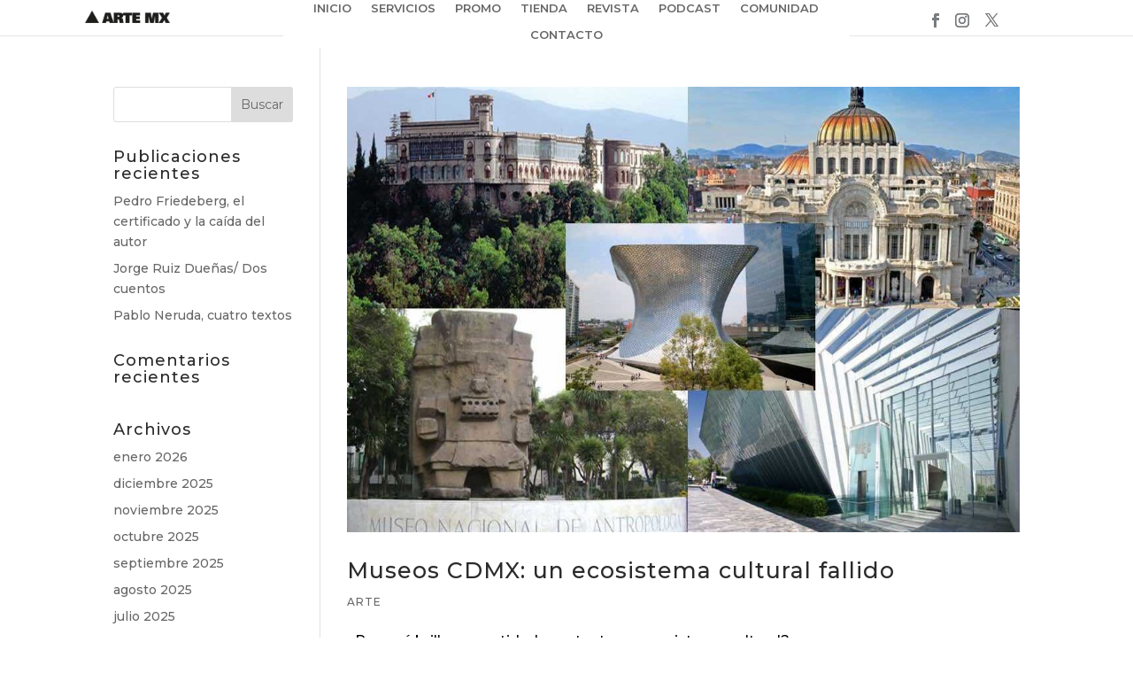

--- FILE ---
content_type: text/html; charset=UTF-8
request_url: https://artemx.mx/category/arte/page/2/
body_size: 156547
content:
<!DOCTYPE html>
<html lang="es">
<head>
	<meta charset="UTF-8" />
			
	<meta http-equiv="X-UA-Compatible" content="IE=edge">
	<link rel="pingback" href="https://artemx.mx/xmlrpc.php" />

		<!--[if lt IE 9]>
	<script src="https://artemx.mx/wp-content/themes/Divi/js/html5.js" type="text/javascript"></script>
	<![endif]-->

	<script type="text/javascript">
		document.documentElement.className = 'js';
	</script>
	
	<title>ARTE | ArteMx</title>
<meta name='robots' content='max-image-preview:large' />
<script type="text/javascript">
			let jqueryParams=[],jQuery=function(r){return jqueryParams=[...jqueryParams,r],jQuery},$=function(r){return jqueryParams=[...jqueryParams,r],$};window.jQuery=jQuery,window.$=jQuery;let customHeadScripts=!1;jQuery.fn=jQuery.prototype={},$.fn=jQuery.prototype={},jQuery.noConflict=function(r){if(window.jQuery)return jQuery=window.jQuery,$=window.jQuery,customHeadScripts=!0,jQuery.noConflict},jQuery.ready=function(r){jqueryParams=[...jqueryParams,r]},$.ready=function(r){jqueryParams=[...jqueryParams,r]},jQuery.load=function(r){jqueryParams=[...jqueryParams,r]},$.load=function(r){jqueryParams=[...jqueryParams,r]},jQuery.fn.ready=function(r){jqueryParams=[...jqueryParams,r]},$.fn.ready=function(r){jqueryParams=[...jqueryParams,r]};</script><link rel="alternate" type="application/rss+xml" title="ArteMx &raquo; Feed" href="https://artemx.mx/feed/" />
<link rel="alternate" type="application/rss+xml" title="ArteMx &raquo; Feed de los comentarios" href="https://artemx.mx/comments/feed/" />
<link rel="alternate" type="application/rss+xml" title="ArteMx &raquo; Categoría ARTE del feed" href="https://artemx.mx/category/arte/feed/" />
<meta content="Divi Child v.3.0.44.1494221203" name="generator"/><style id='wp-block-library-inline-css' type='text/css'>
:root{--wp-block-synced-color:#7a00df;--wp-block-synced-color--rgb:122,0,223;--wp-bound-block-color:var(--wp-block-synced-color);--wp-editor-canvas-background:#ddd;--wp-admin-theme-color:#007cba;--wp-admin-theme-color--rgb:0,124,186;--wp-admin-theme-color-darker-10:#006ba1;--wp-admin-theme-color-darker-10--rgb:0,107,160.5;--wp-admin-theme-color-darker-20:#005a87;--wp-admin-theme-color-darker-20--rgb:0,90,135;--wp-admin-border-width-focus:2px}@media (min-resolution:192dpi){:root{--wp-admin-border-width-focus:1.5px}}.wp-element-button{cursor:pointer}:root .has-very-light-gray-background-color{background-color:#eee}:root .has-very-dark-gray-background-color{background-color:#313131}:root .has-very-light-gray-color{color:#eee}:root .has-very-dark-gray-color{color:#313131}:root .has-vivid-green-cyan-to-vivid-cyan-blue-gradient-background{background:linear-gradient(135deg,#00d084,#0693e3)}:root .has-purple-crush-gradient-background{background:linear-gradient(135deg,#34e2e4,#4721fb 50%,#ab1dfe)}:root .has-hazy-dawn-gradient-background{background:linear-gradient(135deg,#faaca8,#dad0ec)}:root .has-subdued-olive-gradient-background{background:linear-gradient(135deg,#fafae1,#67a671)}:root .has-atomic-cream-gradient-background{background:linear-gradient(135deg,#fdd79a,#004a59)}:root .has-nightshade-gradient-background{background:linear-gradient(135deg,#330968,#31cdcf)}:root .has-midnight-gradient-background{background:linear-gradient(135deg,#020381,#2874fc)}:root{--wp--preset--font-size--normal:16px;--wp--preset--font-size--huge:42px}.has-regular-font-size{font-size:1em}.has-larger-font-size{font-size:2.625em}.has-normal-font-size{font-size:var(--wp--preset--font-size--normal)}.has-huge-font-size{font-size:var(--wp--preset--font-size--huge)}.has-text-align-center{text-align:center}.has-text-align-left{text-align:left}.has-text-align-right{text-align:right}.has-fit-text{white-space:nowrap!important}#end-resizable-editor-section{display:none}.aligncenter{clear:both}.items-justified-left{justify-content:flex-start}.items-justified-center{justify-content:center}.items-justified-right{justify-content:flex-end}.items-justified-space-between{justify-content:space-between}.screen-reader-text{border:0;clip-path:inset(50%);height:1px;margin:-1px;overflow:hidden;padding:0;position:absolute;width:1px;word-wrap:normal!important}.screen-reader-text:focus{background-color:#ddd;clip-path:none;color:#444;display:block;font-size:1em;height:auto;left:5px;line-height:normal;padding:15px 23px 14px;text-decoration:none;top:5px;width:auto;z-index:100000}html :where(.has-border-color){border-style:solid}html :where([style*=border-top-color]){border-top-style:solid}html :where([style*=border-right-color]){border-right-style:solid}html :where([style*=border-bottom-color]){border-bottom-style:solid}html :where([style*=border-left-color]){border-left-style:solid}html :where([style*=border-width]){border-style:solid}html :where([style*=border-top-width]){border-top-style:solid}html :where([style*=border-right-width]){border-right-style:solid}html :where([style*=border-bottom-width]){border-bottom-style:solid}html :where([style*=border-left-width]){border-left-style:solid}html :where(img[class*=wp-image-]){height:auto;max-width:100%}:where(figure){margin:0 0 1em}html :where(.is-position-sticky){--wp-admin--admin-bar--position-offset:var(--wp-admin--admin-bar--height,0px)}@media screen and (max-width:600px){html :where(.is-position-sticky){--wp-admin--admin-bar--position-offset:0px}}

/*# sourceURL=wp-block-library-inline-css */
</style><style id='global-styles-inline-css' type='text/css'>
:root{--wp--preset--aspect-ratio--square: 1;--wp--preset--aspect-ratio--4-3: 4/3;--wp--preset--aspect-ratio--3-4: 3/4;--wp--preset--aspect-ratio--3-2: 3/2;--wp--preset--aspect-ratio--2-3: 2/3;--wp--preset--aspect-ratio--16-9: 16/9;--wp--preset--aspect-ratio--9-16: 9/16;--wp--preset--color--black: #000000;--wp--preset--color--cyan-bluish-gray: #abb8c3;--wp--preset--color--white: #ffffff;--wp--preset--color--pale-pink: #f78da7;--wp--preset--color--vivid-red: #cf2e2e;--wp--preset--color--luminous-vivid-orange: #ff6900;--wp--preset--color--luminous-vivid-amber: #fcb900;--wp--preset--color--light-green-cyan: #7bdcb5;--wp--preset--color--vivid-green-cyan: #00d084;--wp--preset--color--pale-cyan-blue: #8ed1fc;--wp--preset--color--vivid-cyan-blue: #0693e3;--wp--preset--color--vivid-purple: #9b51e0;--wp--preset--gradient--vivid-cyan-blue-to-vivid-purple: linear-gradient(135deg,rgb(6,147,227) 0%,rgb(155,81,224) 100%);--wp--preset--gradient--light-green-cyan-to-vivid-green-cyan: linear-gradient(135deg,rgb(122,220,180) 0%,rgb(0,208,130) 100%);--wp--preset--gradient--luminous-vivid-amber-to-luminous-vivid-orange: linear-gradient(135deg,rgb(252,185,0) 0%,rgb(255,105,0) 100%);--wp--preset--gradient--luminous-vivid-orange-to-vivid-red: linear-gradient(135deg,rgb(255,105,0) 0%,rgb(207,46,46) 100%);--wp--preset--gradient--very-light-gray-to-cyan-bluish-gray: linear-gradient(135deg,rgb(238,238,238) 0%,rgb(169,184,195) 100%);--wp--preset--gradient--cool-to-warm-spectrum: linear-gradient(135deg,rgb(74,234,220) 0%,rgb(151,120,209) 20%,rgb(207,42,186) 40%,rgb(238,44,130) 60%,rgb(251,105,98) 80%,rgb(254,248,76) 100%);--wp--preset--gradient--blush-light-purple: linear-gradient(135deg,rgb(255,206,236) 0%,rgb(152,150,240) 100%);--wp--preset--gradient--blush-bordeaux: linear-gradient(135deg,rgb(254,205,165) 0%,rgb(254,45,45) 50%,rgb(107,0,62) 100%);--wp--preset--gradient--luminous-dusk: linear-gradient(135deg,rgb(255,203,112) 0%,rgb(199,81,192) 50%,rgb(65,88,208) 100%);--wp--preset--gradient--pale-ocean: linear-gradient(135deg,rgb(255,245,203) 0%,rgb(182,227,212) 50%,rgb(51,167,181) 100%);--wp--preset--gradient--electric-grass: linear-gradient(135deg,rgb(202,248,128) 0%,rgb(113,206,126) 100%);--wp--preset--gradient--midnight: linear-gradient(135deg,rgb(2,3,129) 0%,rgb(40,116,252) 100%);--wp--preset--font-size--small: 13px;--wp--preset--font-size--medium: 20px;--wp--preset--font-size--large: 36px;--wp--preset--font-size--x-large: 42px;--wp--preset--spacing--20: 0.44rem;--wp--preset--spacing--30: 0.67rem;--wp--preset--spacing--40: 1rem;--wp--preset--spacing--50: 1.5rem;--wp--preset--spacing--60: 2.25rem;--wp--preset--spacing--70: 3.38rem;--wp--preset--spacing--80: 5.06rem;--wp--preset--shadow--natural: 6px 6px 9px rgba(0, 0, 0, 0.2);--wp--preset--shadow--deep: 12px 12px 50px rgba(0, 0, 0, 0.4);--wp--preset--shadow--sharp: 6px 6px 0px rgba(0, 0, 0, 0.2);--wp--preset--shadow--outlined: 6px 6px 0px -3px rgb(255, 255, 255), 6px 6px rgb(0, 0, 0);--wp--preset--shadow--crisp: 6px 6px 0px rgb(0, 0, 0);}:root { --wp--style--global--content-size: 823px;--wp--style--global--wide-size: 1080px; }:where(body) { margin: 0; }.wp-site-blocks > .alignleft { float: left; margin-right: 2em; }.wp-site-blocks > .alignright { float: right; margin-left: 2em; }.wp-site-blocks > .aligncenter { justify-content: center; margin-left: auto; margin-right: auto; }:where(.is-layout-flex){gap: 0.5em;}:where(.is-layout-grid){gap: 0.5em;}.is-layout-flow > .alignleft{float: left;margin-inline-start: 0;margin-inline-end: 2em;}.is-layout-flow > .alignright{float: right;margin-inline-start: 2em;margin-inline-end: 0;}.is-layout-flow > .aligncenter{margin-left: auto !important;margin-right: auto !important;}.is-layout-constrained > .alignleft{float: left;margin-inline-start: 0;margin-inline-end: 2em;}.is-layout-constrained > .alignright{float: right;margin-inline-start: 2em;margin-inline-end: 0;}.is-layout-constrained > .aligncenter{margin-left: auto !important;margin-right: auto !important;}.is-layout-constrained > :where(:not(.alignleft):not(.alignright):not(.alignfull)){max-width: var(--wp--style--global--content-size);margin-left: auto !important;margin-right: auto !important;}.is-layout-constrained > .alignwide{max-width: var(--wp--style--global--wide-size);}body .is-layout-flex{display: flex;}.is-layout-flex{flex-wrap: wrap;align-items: center;}.is-layout-flex > :is(*, div){margin: 0;}body .is-layout-grid{display: grid;}.is-layout-grid > :is(*, div){margin: 0;}body{padding-top: 0px;padding-right: 0px;padding-bottom: 0px;padding-left: 0px;}:root :where(.wp-element-button, .wp-block-button__link){background-color: #32373c;border-width: 0;color: #fff;font-family: inherit;font-size: inherit;font-style: inherit;font-weight: inherit;letter-spacing: inherit;line-height: inherit;padding-top: calc(0.667em + 2px);padding-right: calc(1.333em + 2px);padding-bottom: calc(0.667em + 2px);padding-left: calc(1.333em + 2px);text-decoration: none;text-transform: inherit;}.has-black-color{color: var(--wp--preset--color--black) !important;}.has-cyan-bluish-gray-color{color: var(--wp--preset--color--cyan-bluish-gray) !important;}.has-white-color{color: var(--wp--preset--color--white) !important;}.has-pale-pink-color{color: var(--wp--preset--color--pale-pink) !important;}.has-vivid-red-color{color: var(--wp--preset--color--vivid-red) !important;}.has-luminous-vivid-orange-color{color: var(--wp--preset--color--luminous-vivid-orange) !important;}.has-luminous-vivid-amber-color{color: var(--wp--preset--color--luminous-vivid-amber) !important;}.has-light-green-cyan-color{color: var(--wp--preset--color--light-green-cyan) !important;}.has-vivid-green-cyan-color{color: var(--wp--preset--color--vivid-green-cyan) !important;}.has-pale-cyan-blue-color{color: var(--wp--preset--color--pale-cyan-blue) !important;}.has-vivid-cyan-blue-color{color: var(--wp--preset--color--vivid-cyan-blue) !important;}.has-vivid-purple-color{color: var(--wp--preset--color--vivid-purple) !important;}.has-black-background-color{background-color: var(--wp--preset--color--black) !important;}.has-cyan-bluish-gray-background-color{background-color: var(--wp--preset--color--cyan-bluish-gray) !important;}.has-white-background-color{background-color: var(--wp--preset--color--white) !important;}.has-pale-pink-background-color{background-color: var(--wp--preset--color--pale-pink) !important;}.has-vivid-red-background-color{background-color: var(--wp--preset--color--vivid-red) !important;}.has-luminous-vivid-orange-background-color{background-color: var(--wp--preset--color--luminous-vivid-orange) !important;}.has-luminous-vivid-amber-background-color{background-color: var(--wp--preset--color--luminous-vivid-amber) !important;}.has-light-green-cyan-background-color{background-color: var(--wp--preset--color--light-green-cyan) !important;}.has-vivid-green-cyan-background-color{background-color: var(--wp--preset--color--vivid-green-cyan) !important;}.has-pale-cyan-blue-background-color{background-color: var(--wp--preset--color--pale-cyan-blue) !important;}.has-vivid-cyan-blue-background-color{background-color: var(--wp--preset--color--vivid-cyan-blue) !important;}.has-vivid-purple-background-color{background-color: var(--wp--preset--color--vivid-purple) !important;}.has-black-border-color{border-color: var(--wp--preset--color--black) !important;}.has-cyan-bluish-gray-border-color{border-color: var(--wp--preset--color--cyan-bluish-gray) !important;}.has-white-border-color{border-color: var(--wp--preset--color--white) !important;}.has-pale-pink-border-color{border-color: var(--wp--preset--color--pale-pink) !important;}.has-vivid-red-border-color{border-color: var(--wp--preset--color--vivid-red) !important;}.has-luminous-vivid-orange-border-color{border-color: var(--wp--preset--color--luminous-vivid-orange) !important;}.has-luminous-vivid-amber-border-color{border-color: var(--wp--preset--color--luminous-vivid-amber) !important;}.has-light-green-cyan-border-color{border-color: var(--wp--preset--color--light-green-cyan) !important;}.has-vivid-green-cyan-border-color{border-color: var(--wp--preset--color--vivid-green-cyan) !important;}.has-pale-cyan-blue-border-color{border-color: var(--wp--preset--color--pale-cyan-blue) !important;}.has-vivid-cyan-blue-border-color{border-color: var(--wp--preset--color--vivid-cyan-blue) !important;}.has-vivid-purple-border-color{border-color: var(--wp--preset--color--vivid-purple) !important;}.has-vivid-cyan-blue-to-vivid-purple-gradient-background{background: var(--wp--preset--gradient--vivid-cyan-blue-to-vivid-purple) !important;}.has-light-green-cyan-to-vivid-green-cyan-gradient-background{background: var(--wp--preset--gradient--light-green-cyan-to-vivid-green-cyan) !important;}.has-luminous-vivid-amber-to-luminous-vivid-orange-gradient-background{background: var(--wp--preset--gradient--luminous-vivid-amber-to-luminous-vivid-orange) !important;}.has-luminous-vivid-orange-to-vivid-red-gradient-background{background: var(--wp--preset--gradient--luminous-vivid-orange-to-vivid-red) !important;}.has-very-light-gray-to-cyan-bluish-gray-gradient-background{background: var(--wp--preset--gradient--very-light-gray-to-cyan-bluish-gray) !important;}.has-cool-to-warm-spectrum-gradient-background{background: var(--wp--preset--gradient--cool-to-warm-spectrum) !important;}.has-blush-light-purple-gradient-background{background: var(--wp--preset--gradient--blush-light-purple) !important;}.has-blush-bordeaux-gradient-background{background: var(--wp--preset--gradient--blush-bordeaux) !important;}.has-luminous-dusk-gradient-background{background: var(--wp--preset--gradient--luminous-dusk) !important;}.has-pale-ocean-gradient-background{background: var(--wp--preset--gradient--pale-ocean) !important;}.has-electric-grass-gradient-background{background: var(--wp--preset--gradient--electric-grass) !important;}.has-midnight-gradient-background{background: var(--wp--preset--gradient--midnight) !important;}.has-small-font-size{font-size: var(--wp--preset--font-size--small) !important;}.has-medium-font-size{font-size: var(--wp--preset--font-size--medium) !important;}.has-large-font-size{font-size: var(--wp--preset--font-size--large) !important;}.has-x-large-font-size{font-size: var(--wp--preset--font-size--x-large) !important;}
/*# sourceURL=global-styles-inline-css */
</style>

<link rel='stylesheet' id='woocommerce-layout-css' href='https://artemx.mx/wp-content/plugins/woocommerce/assets/css/woocommerce-layout.css?ver=10.4.3' type='text/css' media='all' />
<link rel='stylesheet' id='woocommerce-smallscreen-css' href='https://artemx.mx/wp-content/plugins/woocommerce/assets/css/woocommerce-smallscreen.css?ver=10.4.3' type='text/css' media='only screen and (max-width: 768px)' />
<link rel='stylesheet' id='woocommerce-general-css' href='https://artemx.mx/wp-content/plugins/woocommerce/assets/css/woocommerce.css?ver=10.4.3' type='text/css' media='all' />
<style id='woocommerce-inline-inline-css' type='text/css'>
.woocommerce form .form-row .required { visibility: visible; }
/*# sourceURL=woocommerce-inline-inline-css */
</style>
<link rel='stylesheet' id='ywctm-frontend-css' href='https://artemx.mx/wp-content/plugins/yith-woocommerce-catalog-mode/assets/css/frontend.min.css?ver=2.51.0' type='text/css' media='all' />
<style id='ywctm-frontend-inline-css' type='text/css'>
.widget.woocommerce.widget_shopping_cart{display: none !important}
/*# sourceURL=ywctm-frontend-inline-css */
</style>
<link rel='stylesheet' id='divi-style-parent-css' href='https://artemx.mx/wp-content/themes/Divi/style-static.min.css?ver=4.27.5' type='text/css' media='all' />
<link rel='stylesheet' id='divi-style-css' href='https://artemx.mx/wp-content/themes/Divi-child/style.css?ver=4.27.5' type='text/css' media='all' />
<script type="text/javascript" src="https://artemx.mx/wp-includes/js/jquery/jquery.min.js?ver=3.7.1" id="jquery-core-js"></script>
<script type="text/javascript" src="https://artemx.mx/wp-includes/js/jquery/jquery-migrate.min.js?ver=3.4.1" id="jquery-migrate-js"></script>
<script type="text/javascript" id="jquery-js-after">
/* <![CDATA[ */
jqueryParams.length&&$.each(jqueryParams,function(e,r){if("function"==typeof r){var n=String(r);n.replace("$","jQuery");var a=new Function("return "+n)();$(document).ready(a)}});
//# sourceURL=jquery-js-after
/* ]]> */
</script>
<script type="text/javascript" src="https://artemx.mx/wp-content/plugins/woocommerce/assets/js/jquery-blockui/jquery.blockUI.min.js?ver=2.7.0-wc.10.4.3" id="wc-jquery-blockui-js" defer="defer" data-wp-strategy="defer"></script>
<script type="text/javascript" id="wc-add-to-cart-js-extra">
/* <![CDATA[ */
var wc_add_to_cart_params = {"ajax_url":"/wp-admin/admin-ajax.php","wc_ajax_url":"/?wc-ajax=%%endpoint%%","i18n_view_cart":"Ver carrito","cart_url":"https://artemx.mx","is_cart":"","cart_redirect_after_add":"no"};
//# sourceURL=wc-add-to-cart-js-extra
/* ]]> */
</script>
<script type="text/javascript" src="https://artemx.mx/wp-content/plugins/woocommerce/assets/js/frontend/add-to-cart.min.js?ver=10.4.3" id="wc-add-to-cart-js" defer="defer" data-wp-strategy="defer"></script>
<script type="text/javascript" src="https://artemx.mx/wp-content/plugins/woocommerce/assets/js/js-cookie/js.cookie.min.js?ver=2.1.4-wc.10.4.3" id="wc-js-cookie-js" defer="defer" data-wp-strategy="defer"></script>
<script type="text/javascript" id="woocommerce-js-extra">
/* <![CDATA[ */
var woocommerce_params = {"ajax_url":"/wp-admin/admin-ajax.php","wc_ajax_url":"/?wc-ajax=%%endpoint%%","i18n_password_show":"Mostrar contrase\u00f1a","i18n_password_hide":"Ocultar contrase\u00f1a"};
//# sourceURL=woocommerce-js-extra
/* ]]> */
</script>
<script type="text/javascript" src="https://artemx.mx/wp-content/plugins/woocommerce/assets/js/frontend/woocommerce.min.js?ver=10.4.3" id="woocommerce-js" defer="defer" data-wp-strategy="defer"></script>
<link rel="https://api.w.org/" href="https://artemx.mx/wp-json/" /><link rel="alternate" title="JSON" type="application/json" href="https://artemx.mx/wp-json/wp/v2/categories/5" /><link rel="EditURI" type="application/rsd+xml" title="RSD" href="https://artemx.mx/xmlrpc.php?rsd" />
<meta name="generator" content="WordPress 6.9" />
<meta name="generator" content="WooCommerce 10.4.3" />
	<link rel="preconnect" href="https://fonts.googleapis.com">
	<link rel="preconnect" href="https://fonts.gstatic.com">
	<meta name="viewport" content="width=device-width, initial-scale=1.0, maximum-scale=1.0, user-scalable=0" />	<noscript><style>.woocommerce-product-gallery{ opacity: 1 !important; }</style></noscript>
	<script> 
(function($) { 
$(document).ready(function(){ 
$('.hover').hover(function(){ 
$(this).addClass('flip'); 
},function(){ 
$(this).removeClass('flip'); 
}); 
}); 
})(jQuery); 
</script> 

<!-- Global site tag (gtag.js) - Google Analytics -->
<script async src="https://www.googletagmanager.com/gtag/js?id=UA-19780316-1"></script>
<script>
  window.dataLayer = window.dataLayer || [];
  function gtag(){dataLayer.push(arguments);}
  gtag('js', new Date());

  gtag('config', 'UA-19780316-1');
</script><link rel="icon" href="https://artemx.mx/wp-content/uploads/2019/09/cropped-LOGO-ARTE-MX_600-32x32.jpg" sizes="32x32" />
<link rel="icon" href="https://artemx.mx/wp-content/uploads/2019/09/cropped-LOGO-ARTE-MX_600-192x192.jpg" sizes="192x192" />
<link rel="apple-touch-icon" href="https://artemx.mx/wp-content/uploads/2019/09/cropped-LOGO-ARTE-MX_600-180x180.jpg" />
<meta name="msapplication-TileImage" content="https://artemx.mx/wp-content/uploads/2019/09/cropped-LOGO-ARTE-MX_600-270x270.jpg" />
<link rel="stylesheet" id="et-divi-customizer-global-cached-inline-styles" href="https://artemx.mx/wp-content/et-cache/global/et-divi-customizer-global.min.css?ver=1768698455" />	<style id="egf-frontend-styles" type="text/css">
		p {} h1 {} h3 {} h2 {} h4 {} h5 {} h6 {} 	</style>
	<link rel='stylesheet' id='wc-blocks-style-css' href='https://artemx.mx/wp-content/plugins/woocommerce/assets/client/blocks/wc-blocks.css?ver=wc-10.4.3' type='text/css' media='all' />
<link rel='stylesheet' id='et-builder-googlefonts-css' href='https://fonts.googleapis.com/css?family=Montserrat:100,200,300,regular,500,600,700,800,900,100italic,200italic,300italic,italic,500italic,600italic,700italic,800italic,900italic|Lato:100,100italic,300,300italic,regular,italic,700,700italic,900,900italic|Figtree:300,regular,500,600,700,800,900&#038;subset=cyrillic,cyrillic-ext,latin,latin-ext,vietnamese&#038;display=swap' type='text/css' media='all' />
<link rel='stylesheet' id='joinchat-css' href='https://artemx.mx/wp-content/plugins/creame-whatsapp-me/public/css/joinchat.min.css?ver=6.0.10' type='text/css' media='all' />
<style id='joinchat-inline-css' type='text/css'>
.joinchat{--ch:142;--cs:70%;--cl:49%;--bw:1}
/*# sourceURL=joinchat-inline-css */
</style>
</head>
<body data-rsssl=1 class="archive paged category category-arte category-5 paged-2 category-paged-2 wp-theme-Divi wp-child-theme-Divi-child theme-Divi et-tb-has-template et-tb-has-header et-tb-has-footer woocommerce-no-js et_pb_button_helper_class et_cover_background et_pb_gutter osx et_pb_gutters2 et_smooth_scroll et_left_sidebar et_divi_theme et-db">
	<div id="page-container">
<div id="et-boc" class="et-boc">
			
		<header class="et-l et-l--header">
			<div class="et_builder_inner_content et_pb_gutters2">
		<div id="main-header" class="et_pb_section et_pb_section_0_tb_header et_section_regular et_pb_section--with-menu" >
				
				
				
				
				
				
				<div class="et_pb_row et_pb_row_0_tb_header et_pb_equal_columns et_pb_gutters2 et_pb_row--with-menu">
				<div class="et_pb_column et_pb_column_1_5 et_pb_column_0_tb_header  et_pb_css_mix_blend_mode_passthrough">
				
				
				
				
				<div class="et_pb_module et_pb_image et_pb_image_0_tb_header">
				
				
				
				
				<a href="https://artemx.mx/"><span class="et_pb_image_wrap "><img fetchpriority="high" decoding="async" width="968" height="140" src="https://artemx.mx/wp-content/uploads/2025/03/Logo-Horizontal-ArteMx.png" alt="" title="Logo Horizontal ArteMx" srcset="https://artemx.mx/wp-content/uploads/2025/03/Logo-Horizontal-ArteMx.png 968w, https://artemx.mx/wp-content/uploads/2025/03/Logo-Horizontal-ArteMx-480x69.png 480w" sizes="(min-width: 0px) and (max-width: 480px) 480px, (min-width: 481px) 968px, 100vw" class="wp-image-5631" /></span></a>
			</div>
			</div><div class="et_pb_column et_pb_column_3_5 et_pb_column_1_tb_header  et_pb_css_mix_blend_mode_passthrough et_pb_column--with-menu">
				
				
				
				
				<div class="et_pb_module et_pb_menu et_pb_menu_0_tb_header et_pb_bg_layout_light  et_pb_text_align_left et_dropdown_animation_fade et_pb_menu--without-logo et_pb_menu--style-centered">
					
					
					
					
					<div class="et_pb_menu_inner_container clearfix">
						
						<div class="et_pb_menu__wrap">
							<div class="et_pb_menu__menu">
								<nav class="et-menu-nav"><ul id="menu-menu-artemx-2" class="et-menu nav et_disable_top_tier"><li class="et_pb_menu_page_id-home menu-item menu-item-type-post_type menu-item-object-page menu-item-home menu-item-1816"><a href="https://artemx.mx/">INICIO</a></li>
<li class="et_pb_menu_page_id-377 menu-item menu-item-type-post_type menu-item-object-page menu-item-910"><a href="https://artemx.mx/servicios/">SERVICIOS</a></li>
<li class="et_pb_menu_page_id-850 menu-item menu-item-type-post_type menu-item-object-page menu-item-905"><a href="https://artemx.mx/promo/">PROMO</a></li>
<li class="et_pb_menu_page_id-839 menu-item menu-item-type-post_type menu-item-object-page menu-item-914"><a href="https://artemx.mx/tienda/">TIENDA</a></li>
<li class="et_pb_menu_page_id-815 menu-item menu-item-type-post_type menu-item-object-page menu-item-909"><a href="https://artemx.mx/revista/">REVISTA</a></li>
<li class="et_pb_menu_page_id-826 menu-item menu-item-type-post_type menu-item-object-page menu-item-2793"><a href="https://artemx.mx/podcast/">PODCAST</a></li>
<li class="et_pb_menu_page_id-830 menu-item menu-item-type-post_type menu-item-object-page menu-item-916"><a href="https://artemx.mx/comunidad/">COMUNIDAD</a></li>
<li class="et_pb_menu_page_id-883 menu-item menu-item-type-post_type menu-item-object-page menu-item-894"><a href="https://artemx.mx/contacto-2/">CONTACTO</a></li>
</ul></nav>
							</div>
							
							
							<div class="et_mobile_nav_menu">
				<div class="mobile_nav closed">
					<span class="mobile_menu_bar"></span>
				</div>
			</div>
						</div>
						
					</div>
				</div>
			</div><div class="et_pb_column et_pb_column_1_5 et_pb_column_2_tb_header  et_pb_css_mix_blend_mode_passthrough et-last-child">
				
				
				
				
				<ul class="et_pb_module et_pb_social_media_follow et_pb_social_media_follow_0_tb_header clearfix  et_pb_text_align_center et_pb_text_align_right-phone et_pb_bg_layout_light">
				
				
				
				
				<li
            class='et_pb_social_media_follow_network_0_tb_header et_pb_social_icon et_pb_social_network_link  et-social-facebook'><a
              href='https://www.facebook.com/ArteMxoficial/'
              class='icon et_pb_with_border'
              title='Seguir en Facebook'
               target="_blank"><span
                class='et_pb_social_media_follow_network_name'
                aria-hidden='true'
                >Seguir</span></a></li><li
            class='et_pb_social_media_follow_network_1_tb_header et_pb_social_icon et_pb_social_network_link  et-social-instagram'><a
              href='https://www.instagram.com/arte_mx/'
              class='icon et_pb_with_border'
              title='Seguir en Instagram'
               target="_blank"><span
                class='et_pb_social_media_follow_network_name'
                aria-hidden='true'
                >Seguir</span></a></li><li
            class='et_pb_social_media_follow_network_2_tb_header et_pb_social_icon et_pb_social_network_link  et-social-twitter'><a
              href='https://x.com/artemx'
              class='icon et_pb_with_border'
              title='Seguir en X'
               target="_blank"><span
                class='et_pb_social_media_follow_network_name'
                aria-hidden='true'
                >Seguir</span></a></li>
			</ul>
			</div>
				
				
				
				
			</div>
				
				
			</div><div id="main-header" class="et_pb_section et_pb_section_1_tb_header et_section_regular et_pb_section--with-menu" >
				
				
				
				
				
				
				<div class="et_pb_row et_pb_row_1_tb_header et_pb_equal_columns et_pb_gutters2 et_pb_row--with-menu">
				<div class="et_pb_column et_pb_column_1_5 et_pb_column_3_tb_header  et_pb_css_mix_blend_mode_passthrough">
				
				
				
				
				<div class="et_pb_module et_pb_image et_pb_image_1_tb_header">
				
				
				
				
				<a href="https://artemx.mx/"><span class="et_pb_image_wrap "><img decoding="async" src="" alt="" title="Logo Horizontal ArteMx" class="et_multi_view_hidden_image" data-et-multi-view="{&quot;schema&quot;:{&quot;attrs&quot;:{&quot;desktop&quot;:{&quot;src&quot;:&quot;&quot;,&quot;alt&quot;:&quot;&quot;,&quot;title&quot;:&quot;Logo Horizontal ArteMx&quot;},&quot;phone&quot;:{&quot;src&quot;:&quot;https:\/\/artemx.mx\/wp-content\/uploads\/2025\/03\/Logo-Horizontal-ArteMx.png&quot;,&quot;srcset&quot;:&quot;https:\/\/artemx.mx\/wp-content\/uploads\/2025\/03\/Logo-Horizontal-ArteMx.png 968w, https:\/\/artemx.mx\/wp-content\/uploads\/2025\/03\/Logo-Horizontal-ArteMx-480x69.png 480w&quot;,&quot;sizes&quot;:&quot;(min-width: 0px) and (max-width: 480px) 480px, (min-width: 481px) 968px, 100vw&quot;}}},&quot;slug&quot;:&quot;et_pb_image&quot;}" /></span></a>
			</div>
			</div><div class="et_pb_column et_pb_column_3_5 et_pb_column_4_tb_header  et_pb_css_mix_blend_mode_passthrough">
				
				
				
				
				<ul class="et_pb_module et_pb_social_media_follow et_pb_social_media_follow_1_tb_header clearfix  et_pb_text_align_center et_pb_bg_layout_light">
				
				
				
				
				<li
            class='et_pb_social_media_follow_network_3_tb_header et_pb_social_icon et_pb_social_network_link  et-social-facebook'><a
              href='https://www.facebook.com/ArteMxoficial/'
              class='icon et_pb_with_border'
              title='Seguir en Facebook'
               target="_blank"><span
                class='et_pb_social_media_follow_network_name'
                aria-hidden='true'
                >Seguir</span></a></li><li
            class='et_pb_social_media_follow_network_4_tb_header et_pb_social_icon et_pb_social_network_link  et-social-instagram'><a
              href='https://www.instagram.com/arte_mx/'
              class='icon et_pb_with_border'
              title='Seguir en Instagram'
               target="_blank"><span
                class='et_pb_social_media_follow_network_name'
                aria-hidden='true'
                >Seguir</span></a></li><li
            class='et_pb_social_media_follow_network_5_tb_header et_pb_social_icon et_pb_social_network_link  et-social-twitter'><a
              href='https://x.com/artemx'
              class='icon et_pb_with_border'
              title='Seguir en X'
               target="_blank"><span
                class='et_pb_social_media_follow_network_name'
                aria-hidden='true'
                >Seguir</span></a></li>
			</ul>
			</div><div class="et_pb_column et_pb_column_1_5 et_pb_column_5_tb_header  et_pb_css_mix_blend_mode_passthrough et-last-child et_pb_column--with-menu">
				
				
				
				
				<div class="et_pb_module et_pb_menu et_pb_menu_1_tb_header et_pb_bg_layout_light  et_pb_text_align_left et_dropdown_animation_fade et_pb_menu--without-logo et_pb_menu--style-centered">
					
					
					
					
					<div class="et_pb_menu_inner_container clearfix">
						
						<div class="et_pb_menu__wrap">
							<div class="et_pb_menu__menu">
								<nav class="et-menu-nav"><ul id="menu-menu-artemx-3" class="et-menu nav et_disable_top_tier downwards"><li class="et_pb_menu_page_id-home menu-item menu-item-type-post_type menu-item-object-page menu-item-home menu-item-1816"><a href="https://artemx.mx/">INICIO</a></li>
<li class="et_pb_menu_page_id-377 menu-item menu-item-type-post_type menu-item-object-page menu-item-910"><a href="https://artemx.mx/servicios/">SERVICIOS</a></li>
<li class="et_pb_menu_page_id-850 menu-item menu-item-type-post_type menu-item-object-page menu-item-905"><a href="https://artemx.mx/promo/">PROMO</a></li>
<li class="et_pb_menu_page_id-839 menu-item menu-item-type-post_type menu-item-object-page menu-item-914"><a href="https://artemx.mx/tienda/">TIENDA</a></li>
<li class="et_pb_menu_page_id-815 menu-item menu-item-type-post_type menu-item-object-page menu-item-909"><a href="https://artemx.mx/revista/">REVISTA</a></li>
<li class="et_pb_menu_page_id-826 menu-item menu-item-type-post_type menu-item-object-page menu-item-2793"><a href="https://artemx.mx/podcast/">PODCAST</a></li>
<li class="et_pb_menu_page_id-830 menu-item menu-item-type-post_type menu-item-object-page menu-item-916"><a href="https://artemx.mx/comunidad/">COMUNIDAD</a></li>
<li class="et_pb_menu_page_id-883 menu-item menu-item-type-post_type menu-item-object-page menu-item-894"><a href="https://artemx.mx/contacto-2/">CONTACTO</a></li>
</ul></nav>
							</div>
							
							
							<div class="et_mobile_nav_menu">
				<div class="mobile_nav closed">
					<span class="mobile_menu_bar"></span>
				</div>
			</div>
						</div>
						
					</div>
				</div>
			</div>
				
				
				
				
			</div>
				
				
			</div>		</div>
	</header>
	<div id="et-main-area">
	
<div id="main-content">
	<div class="container">
		<div id="content-area" class="clearfix">
			<div id="left-area">
		
					<article id="post-6009" class="et_pb_post post-6009 post type-post status-publish format-standard has-post-thumbnail hentry category-arte">

											<a class="entry-featured-image-url" href="https://artemx.mx/museos-cdmx-un-ecosistema-cultural-fallido/">
								<img src="https://artemx.mx/wp-content/uploads/2025/09/museos-ok-1021x675.jpg" alt="Museos CDMX: un ecosistema cultural fallido" class="" width="1080" height="675" srcset="https://artemx.mx/wp-content/uploads/2025/09/museos-ok-1021x675.jpg 1080w, https://artemx.mx/wp-content/uploads/2025/09/museos-ok-980x734.jpg 980w, https://artemx.mx/wp-content/uploads/2025/09/museos-ok-480x360.jpg 480w" sizes="(min-width: 0px) and (max-width: 480px) 480px, (min-width: 481px) and (max-width: 980px) 980px, (min-width: 981px) 1080px, 100vw" />							</a>
					
															<h2 class="entry-title"><a href="https://artemx.mx/museos-cdmx-un-ecosistema-cultural-fallido/">Museos CDMX: un ecosistema cultural fallido</a></h2>
					
					<p class="post-meta"><a href="https://artemx.mx/category/arte/" rel="category tag">ARTE</a></p><p><span style="font-size: 12pt;">¿Por qué brilla en cantidad y no tanto en ecosistema cultural?</span></p>
<p>Por Juan José Díaz Infante</p>
<p>Una idea ha estado en mi mente ya por varias semanas, que es lo que quiero explorar en este texto: en el Mundo, las ciudades con mayores museos, corresponden a un mercado sólido del arte. Excepto México. Luego entonces, si los museos no muestran un mercado sólido de arte, quizá el ecosistema de curadores, directores de museos, revistas de arte y cultura no tienen claro el concepto de la administración correcta de la cultura y estamos teniendo fuga de talentos, <em>huachicoleo</em> artístico y una fragilidad social con pérdida de identidad e historia.</p>
<p>Ha sido un error sistemático que la promoción e inversión de turismo del país entero desde los 60&#8217;s se haya enfocado en la playa y que hayamos abandonado a México como un destino cultural.</p>
<p>Yo vivía impresionado y orgulloso de saber que vivía en la ciudad con más museos del mundo, sin embargo, al organizar una exposición, los obstáculos eran interminables, solía pensar en la sombra del futuro, quizá estaba yo en una zona de principiantes donde gradualmente uno iba escalando a la cima y a mejores entornos de gestión. De alguna manera he dedicado una buena parte de mi carrera profesional a inventar modelos de gestión y levantamiento de proyectos. La siguiente reflexión viene a partir de muchos años de armar proyectos, todo inicia con falta de información. Cuando se hacen acciones correctas con pocos resultados, quizá es el momento de revaluar la manera de pensar y si la lógica aplica o cuál lógica aplica. Mi manera de verlo, se reduce al análisis de la actitud de “portarse mal”, cuando el sistema no se comporta, los números no salen. No salir, es no existen, no suman y no hay construcción.</p>
<p>Este artículo, tiene licencia poética, es un manejo de inferencias lógicas, más que de un proyecto de números exactos, ya que los números no existen. Es un juego de igualdades y desigualdades a mayor número de museos, debería de haber mayor número de publicaciones, mayor número de exhibiciones, mayor número de críticos, comprando todos los archivos.  Deberíamos de estar generando exposiciones itinerantes de todos nuestros artistas por todo el mundo. La dirección de cultura de la Secretaría de Relaciones Exteriores cada vez hace menos cosas y el Instituto de México de la misma manera también se ha ido apagando. La realidad ha generado un efecto de una suma que, en realidad, no suma.</p>
<p>Si uno busca el número de piezas perdidas de museos en México, encuentra el caso de las 124 piezas perdidas en 1985 en el Museo de Antropología. Sin embargo buscando datos de piezas recuperadas en el 2021 hay una cifra de 11,000 piezas de antropología recuperadas y 750 piezas históricas recuperadas. Difícil cazar los números. Se estima que solamente se recupera 1 de cada 100 piezas robadas en México.</p>
<p>La cultura es una parte esencial de cualquier sociedad, es todo aquello que sobrevive para crear historia e identidad. Un pueblo sin historia y sin identidad no tiene sentido, es una aberración de nuestros tiempos. Es un botón de auto destrucción.</p>
<p>La historia es un proceso constante de todos los días, es una suma, no es un solo libro de texto que se re imprime para tercero de primaria. Otro error pedagógico, “libro único de texto”.</p>
<p>La antropología es la ciencia de la falta de historia. Un museo es un ladrillo esencial en la creación y preservación de historia, creación de contenido y todas estas líneas se suman en un vértice llamado cultura, que genera los productos educativos.</p>
<p>Los archivos se convierten en historia, la historia se estudia, se genera tejido, identidad, conocimiento, construcción social. Finalmente es valor agregado. Los museos son motores de la economía naranja, al mismo tiempo indicadores, y además, lugares de pensamiento. Son instancias legitimadoras de valor. Sin sus funciones es un motor que no recorre la pista.</p>
<p>En el boom del petróleo, cuando Houston quería elevar su nivel de ciudad se dio cuenta que no solamente había que contratar buenos maestros para sus universidades, todos con premio Nobel. Se requería de un ecosistema para que esos maestros se queden en una ciudad. Debe de haber un ecosistema que permita ir al ballet, escuchar ópera. En fin para la creación de cultura y educación debe de responder a una suma de factores. Y todo está en la suma. Una metáfora es la importancia de integración. El coche necesita gasolina, carretera y destino. Es un ecosistema.</p>
<p>Ciudad de México destaca como una de las urbes con mayor número de museos del mundo, superando a muchas otras capitales globales. Sin embargo, ese impresionante número contrasta con la ausencia de un ecosistema cultural sólido que integre crítica, coleccionistas y mercado.</p>
<p><strong>Cifras actuales: la CDMX y sus museos</strong></p>
<p>Según datos del Sistema de Información Cultural (SIC), la CDMX cuenta con 190 museos repartidos en sus 16 alcaldías, siendo Cuauhtémoc (96), Miguel Hidalgo (24) y Coyoacán (14) los territorios con mayor presencia  .</p>
<p>La Wikipedia en español, actualizada hace apenas unos días, confirma esta tendencia y cifra en 190 museos la cantidad total en la capital.</p>
<p>Otras fuentes como el periódico Excélsior reportan cifras ligeramente menores (187), mientras que algunos medios y el SIC mismo han mencionado en ocasiones “más de 170 museos”. Tomando en cuenta la más reciente, la cifra de 190 museos parece ser la más fiable para 2025.</p>
<p>A un empleado del sistema de cultura le han reducido en los últimos años su sueldo en un 50%. ¿Cómo se explica entonces, que con menos haya lo mismo o más?. Seguimos haciendo inferencias de igualdades y desigualdades.</p>
<p><strong>Comparación internacional: Ciudades líderes en museos</strong></p>
<p>Londres supera los 200 museos en Greater London.</p>
<p>París la ciudad misma alberga alrededor de 130 a 136 recintos museísticos.</p>
<p>Nueva York actualmente se estima que la ciudad cuenta con más de 170 museos.</p>
<p>Esto posiciona a la CDMX en un segundo o tercer lugar global, dependiendo del criterio, pero consolidada como una de las ciudades con mayor oferta museística del mundo.</p>
<p><strong>Extrapolemos y juguemos con los números</strong></p>
<p>Extrapolando los números: Nueva York como parte de Estados Unidos es el mercado del arte más grande del mundo (45%), Londres extrapolado al Reino Unido (20%) el segundo mercado más grande del mundo. París en el mismo ejercicio, con el 7% es el número 4. En la misma extrapolación México debería de estar ahí, pero el mercado de México no llega al 1% mundial y no alcanza ranking. Por otro lado, México en algunos rankings ocupa el número 4 en el mercado de lujo. Hay dinero, pero hay un enorme fracaso de la cultura.</p>
<p><strong>Ecosistema cultural incompleto: más allá de la abundancia</strong></p>
<p>Curaduría y crítica:</p>
<p>A pesar de la proliferación de museos, la CDMX carece de suficiente presencia de curadores de renombre internacional, publicaciones especializadas y reflexión crítica orgánica, elementos que suelen sustentarse en ciudades como Nueva York, Berlín o París.</p>
<p>Mercado del arte y coleccionismo:</p>
<p>Falta un sistema robusto que conecte artistas, coleccionistas, galerías, casas de subastas y público. Esto limita la circulación y el reconocimiento internacional del arte mexicano.</p>
<p>Revistas y medios especializados:</p>
<p>La capital no cuenta con revistas culturales de continuidad y financiamiento sólido, en contraste con medios europeos consolidados que alimentan el debate cultural.</p>
<p>Secciones culturales en periódicos son de escaso espacio.</p>
<p>Se fugan constantemente archivos y colecciones a otros países.</p>
<p>No se adquieren de manera recíproca archivos y colecciones de otros países.</p>
<p><strong>Conclusión:</strong> ¿qué hace falta para cerrar la brecha cultural?</p>
<p>Hacer una reflexión profunda sobre la causa y el efecto, regresar a un pensamiento científico donde la ecuación esté completa. Donde quede claro que no es la cantidad de museos: sino una estructura equilibrada. Provocar el “<em>humanware</em>”, creer en el talento e invertir en curaduría y crítica. Generar mejores y un mayor número de revistas y publicaciones. Cambiar el sentido de mercado del arte que deje de estar basado en el lujo y la decoración</p>
<p><strong>Contexto del mercado mundial de arte</strong></p>
<p>Principales mercados: Estados Unidos lidera el mercado con el 45% del valor de las ventas, seguido por el Reino Unido (18%), China (17%) y Francia (7%). Londres, París y NY, más museos = más mercado. ¿Por qué México con más museos no está en los números del mercado del arte?.</p>
<p><a href="https://artemx.mx/wp-content/uploads/2025/09/tabla.jpg"><img loading="lazy" decoding="async" class="size-medium wp-image-6013 aligncenter" src="https://artemx.mx/wp-content/uploads/2025/09/tabla-300x175.jpg" alt="" width="300" height="175" /></a></p>
				
					</article>
			
					<article id="post-5982" class="et_pb_post post-5982 post type-post status-publish format-standard has-post-thumbnail hentry category-arte">

											<a class="entry-featured-image-url" href="https://artemx.mx/arte-mx-15-anos-de-un-espacio-para-lo-extraordinario/">
								<img src="https://artemx.mx/wp-content/uploads/2025/09/PORTADA-XV.jpg" alt="Arte Mx 15 años de un espacio para lo EXTRAORDINARIO" class="" width="1080" height="675" srcset="https://artemx.mx/wp-content/uploads/2025/09/PORTADA-XV.jpg 1080w, https://artemx.mx/wp-content/uploads/2025/09/PORTADA-XV-480x300.jpg 480w" sizes="(min-width: 0px) and (max-width: 480px) 480px, (min-width: 481px) 1080px, 100vw" />							</a>
					
															<h2 class="entry-title"><a href="https://artemx.mx/arte-mx-15-anos-de-un-espacio-para-lo-extraordinario/">Arte Mx 15 años de un espacio para lo EXTRAORDINARIO</a></h2>
					
					<p class="post-meta"><a href="https://artemx.mx/category/arte/" rel="category tag">ARTE</a></p><p><em>De cuando a la empresa cultural independiente la rebasa la poética de sus creadores y de manera natural, se convierte en una poderosa herramienta difusora del arte y cohesión social de la que nos beneficiamos todos.</em></p>
<p>&nbsp;</p>
<p>Por Jorge Ismael Rodríguez</p>
<p>¡Ahora si que estamos de manteles largos!</p>
<p>Este 2025 la generosa y nurtitiva plataforma Arte Mx (<u><a href="https://artemx.mx/">artemx.mx</a></u>), está cumpliendo 15 años de haber nacido y 10 haciéndonos llegar, semana a semana, la voz viva de la creación.</p>
<p>&nbsp;</p>
<p>Les cuento.</p>
<p>Sandra Arvizu (1961-2021) y Héctor Ramírez formaron un equipo de trabajo muy interesante. Ambos egresados de la Facultad de Filosofía y Letras de la UNAM, se formaron entre poetas y pensadores profundos como Maria Luisa Capella, Arturo Souto y Huberto Bátis, con amplísima experiencia editorial en medios tradicionales, ya expertos en comunicación y tocados por el <em>sutíl veneno de la cultura,</em> reconocieron el potencial de la web e idearon en el 2010 la plataforma Arte Mx (<u><a href="https://artemx.mx/">artemx.mx</a></u>) a la que le asignaron la responsabilidad (hay quien desde lo formal diría <em>la misión</em>) de dar visibilidad a las expresiones artísticas que activan, construyen y colaboran para redefinir el efervescente espíritu cultural mexicano y su interrelación con lo global. Sandra y Héctor armaron un instrumento multiemisor que risomáticamente se alimenta de todas las expresiones artísticas y, como buenos mexicanos hijos del 68, no han omitido abrevar desde lo prehispánico hasta las propuestas globales de vanguardia.</p>
<p>&nbsp;</p>
<div id="attachment_5983" style="width: 636px" class="wp-caption aligncenter"><a href="https://artemx.mx/wp-content/uploads/2025/09/SANDRA-Y-H.jpg"><img loading="lazy" decoding="async" aria-describedby="caption-attachment-5983" class="wp-image-5983 size-full" src="https://artemx.mx/wp-content/uploads/2025/09/SANDRA-Y-H.jpg" alt="" width="626" height="920" srcset="https://artemx.mx/wp-content/uploads/2025/09/SANDRA-Y-H.jpg 626w, https://artemx.mx/wp-content/uploads/2025/09/SANDRA-Y-H-480x705.jpg 480w" sizes="(min-width: 0px) and (max-width: 480px) 480px, (min-width: 481px) 626px, 100vw" /></a><p id="caption-attachment-5983" class="wp-caption-text">Sandra Arvizu y Héctor Ramírez, fundadores de la Plataforma Arte Mx</p></div>
<p>&nbsp;</p>
<p>Sandra y Héctor personajes serios y contundentes, se repartieron las responsabilidades de acuerdo a sus perfiles: Sandra, sin dejar su espíritu de poeta, realizó una profunda investigación del naciente universo digital y estableció estrategias para la difusión multilineal de temas relacionados con la cultura y el arte. Tomó la importante responsabilidad de <em>community manager</em>, desde donde —con su visión integradora— alineó la plataforma para que pudiera convertirse en este referente confiable y consolidado que ahora disfrutamos. Hasta en sus últimos días, navegando en el mundo de la comunicación a bordo de su balsa poética, se mantuvo atenta y activa en la construcción de la red de colaboración intelectual y el demandante desarrollo de contenidos para Arte Mx, y no conforme con eso, como regalo póstumo, nos dejó  <em>Más que la sed ama el agua</em> la bellisima colección de sus textos poéticos que Arte Mx editó este año como inició de sus celebraciones quinceañeras. Por su parte mi querido amigo Héctor Ramírez asumió la dirección general del proyecto. Siempre riguroso y <em>workohólico</em>, combinó su meticulosa formación, su sensibilidad y pasión analítica con un gozoso y agudo poder como observador de las expresiones artísticas y sus múltiples derivas e intersecciones con <em>“lo cotidiano”, </em>para curar, editar y comunicar clara y puntualmente todo esto, tanto en el sitio web (<u><a href="https://artemx.mx/">artemx.mx</a></u>)) como en el programa del mismo nombre que transmiten cada jueves a las 10 am desde UAM Radio, la estación de la maravillosa Universidad Autónoma Metropolitana</p>
<p>En el amplio y fluctuante ecosistema que mantiene con vida al circuito cultural mexicano, Sandra y Héctor, compartiendo sus hallazgos lograron hacer de Arte Mx la plataforma vibrante que promueve la creación, consiguieron que en cada punto comunicante de su plataforma haya claridad, vinculando la calidad intelectual y la accesibilidad, lo que de manera natural les permitió obtener una audiencia copiosa y leal para todos sus aparadores en la web, y en estos tiempos de las <em>followcoin’s</em>  y de la <em>hiperinfo</em> han logrado seducir a más de 130 mil seres humanos en sus redes integradas, “<em>folowers</em>” (seguidores) ORGÁNICOS (así con mayúsculas), que conforman un público diverso, crítico y ávido de experiencias enriquecedoras, evidentemente se trata de personas de las que no están nutriendo sus requerimientos de cortizol solo con memes y pastelazos.</p>
<p>&nbsp;</p>
<div id="attachment_5986" style="width: 970px" class="wp-caption aligncenter"><a href="https://artemx.mx/wp-content/uploads/2025/09/ESTADISTICA.jpg"><img loading="lazy" decoding="async" aria-describedby="caption-attachment-5986" class="wp-image-5986 size-full" src="https://artemx.mx/wp-content/uploads/2025/09/ESTADISTICA.jpg" alt="" width="960" height="540" srcset="https://artemx.mx/wp-content/uploads/2025/09/ESTADISTICA.jpg 960w, https://artemx.mx/wp-content/uploads/2025/09/ESTADISTICA-480x270.jpg 480w" sizes="(min-width: 0px) and (max-width: 480px) 480px, (min-width: 481px) 960px, 100vw" /></a><p id="caption-attachment-5986" class="wp-caption-text">Estadística de publicación de Arte Mx Oficial en Facebook</p></div>
<p>&nbsp;</p>
<p>Este proyecto, que combina la difusión cultural con una visión analítica y contemporánea, “encontró” en la dirección de Héctor Ramírez a la figura clave que —apoyado en su docta acumulación de experiencias y su pasión— logró dotarla de una clara identidad, consolidando a la suma de herramientas emisoras reunidas en el nicho Arte Mx como la gran interfaz multicanal entre artistas, objetos y <em>no objetos de arte</em>, sitios y audiencias, y que nos dan, con cada párrafo y cada segmento, elementos que nos invitan a interpretar y conectar las creaciones y a sus autores con el contexto social, histórico y hasta emocional que nos modela.</p>
<p>Navegando en su sitio web (<u><a href="https://artemx.mx/">artemx.mx</a></u>), me he encontrado con cientos de maravillosos textos, ensayos, reseñas, imágenes y reflexiones sobre arte, cine, literatura y otras disciplinas, casi todos, con un enfoque que propone al lector a mirar más allá de lo evidente. En esta plataforma se entrelazan cómodamente lo local con lo nacional y lo universal. Por ejemplo, podemos leer artículos en donde se explora el poder de la Escuela Mexicana de Pintura o bien las mágicas y/o eruditas razones de creadores emergentes o consolidados. Ahora mismo me viene a la memoria el maravilloso texto sobre la icónica foto <em>del beso </em>— realizada por el rey de la <em>candid camera</em> Robert Doisneau— en donde el tema se recorre tan ampliamente que incluso le alcanza a dar voz a uno de los protagonistas involuntarios de esa imagen. Otros que también recuerdo vívidamente son el texto de Alicia González Rodríguez, sobre su experiencia al vivir la pieza de arte “El mundo del cambio irreversible”; los súper textos de Luis Ignacio Sáinz sobre la obra de artistas mexicanas contemporáneas como Paloma Torres, Mónica Dower, Perla Arrollo o Nunik Sauret; los recorridos enriquecedores con temas de actualidad de Juan José Díaz Infante; el gozo sin fin de poetas como Rosario Castellanos, Alejandra Pizarnik, Max Rojas y el mismísimo César Vallejo; los textos que abordan temas como la alquimia en el arte, el nacionalismo sin adjetivos en la escultura mexicana y la poética de lo invisible.  En la radio he disfrutado entrevistas clarificadoras con referentes de nuestro tiempo como Luis Rius Caso narrando su maravilloso viaje literario en la novela <em>El Espía de Franco;</em> la voz poderosa de la granadina Marina Vargas, que con su contundencia como artista y activista solucionadora nos abre horizontes; al interesantísimo Damián Ortega hablando de su proyecto editorial al que sin duda podemos antender como parte de sus objetos de arte; al siempre sabio Juan Rafael Coronel Rivera reseñando contenidos de sus sin duda interesantes libros y exposiciones y así hasta llegar a las resonancias del cine contemporáneo con directores como Bong Joon-ho y David Lynch. A mi parecer Arte Mx se ha convertido en un referente sólido del imaginario global y su <em>digitaloteca</em> en un importante colector de nuestro presente y el pasado que nos mueve.</p>
<p>&nbsp;</p>
<div id="attachment_5987" style="width: 810px" class="wp-caption aligncenter"><a href="https://artemx.mx/wp-content/uploads/2025/09/PRESENTA-LIBRO.jpg"><img loading="lazy" decoding="async" aria-describedby="caption-attachment-5987" class="wp-image-5987 size-full" src="https://artemx.mx/wp-content/uploads/2025/09/PRESENTA-LIBRO.jpg" alt="" width="800" height="600" srcset="https://artemx.mx/wp-content/uploads/2025/09/PRESENTA-LIBRO.jpg 800w, https://artemx.mx/wp-content/uploads/2025/09/PRESENTA-LIBRO-480x360.jpg 480w" sizes="(min-width: 0px) and (max-width: 480px) 480px, (min-width: 481px) 800px, 100vw" /></a><p id="caption-attachment-5987" class="wp-caption-text">En la presentación del libro <em>MÁS QUE LA SED AMA EL AGUA</em> poemario póstumo de Sandra Arvizu, en la Feria Internacional del libro de Coyoacán 2025. Juan Rafael Coronel Rivera, Héctor Ramírez y José Antonio Lugo.</p></div>
<p>&nbsp;</p>
<p>Pero bueno, algunos de los que crecimos con el <em>estigma</em> de que el arte y la cultura “viven del aplauso”, podríamos pensar que el acceso GRATUITO a los contenidos en el espacio de Arte Mx es algo <em>normal</em> que se da por “generación espontánea”, pero no, en realidad se trata de aportaciones generosas de un incontable número de creadores, que igual de <em>hippies</em> que mi admirado amigo Héctor Ramírez, compartiendo lo suyo, mantienen viva de manera heroica esta plataforma quinceañera.</p>
<p>&nbsp;</p>
<div id="attachment_5991" style="width: 970px" class="wp-caption aligncenter"><a href="https://artemx.mx/wp-content/uploads/2025/09/PRESENTA-MAX-ROJAS.jpg"><img loading="lazy" decoding="async" aria-describedby="caption-attachment-5991" class="wp-image-5991 size-full" src="https://artemx.mx/wp-content/uploads/2025/09/PRESENTA-MAX-ROJAS.jpg" alt="" width="960" height="719" srcset="https://artemx.mx/wp-content/uploads/2025/09/PRESENTA-MAX-ROJAS.jpg 960w, https://artemx.mx/wp-content/uploads/2025/09/PRESENTA-MAX-ROJAS-480x360.jpg 480w" sizes="(min-width: 0px) and (max-width: 480px) 480px, (min-width: 481px) 960px, 100vw" /></a><p id="caption-attachment-5991" class="wp-caption-text">Gustavo A. Sánchez, Héctor Ramírez, Iván Cruz y Jorge Ismael Rodríguez en la presentación del libro de Max Rojas en el Museo de Arte Contemporáneo de Querétaro.</p></div>
<p>&nbsp;</p>
<p>Aprovecho el párrafo anterior para hablar de mi querido amigo Héctor Ramírez como comunicador. Desde que lo conocí, el gran Héctor me sorprendió con su capacidad de tejer narrativas nutritivas que informan y que además provocan reflexión, sin duda es uno de los observadores más activos y agudos del arte y sus múltiples derivas e intersecciones. La metodología de trabajo del Héctor “investigador de campo”, me recuerda la descripción que Walter Benjamín hace sobre el <em>flânuer</em> en su libro de <em>Los Pasajes:</em> “Un sujeto que no se deja seducir por las vitrinas, que hace del acto de caminar un placer en sí mismo” y a esto le agrego que es capaz de fundirse en el paisaje físico y social para poder escudriñarlo sin ser notado y hacer suyo lo que está a la vista de todos, pero que casi nadie percibe. De esos recorridos que para el son cotidianos, cosecha buena parte de la información significativa que utilizará como insumo de lo que acostumbra cocinar a fuego lento y también para enriquecerla sumando imágenes poderosas a su cada vez más sólido oficio como fotógrafo. Héctor Ramírez nos hace creer que es parte de la manada, comparte las mañanas, las tardes y las noches como parte de nuestro ecosistema y al concluir la recolección de experiencias, regresa solo y silenciosamente a su estudio en donde va sumando y vinculando tiempos, sucesos y sensaciones para perfilar cada “cápsula de tiempo”, que una vez digerida se convierte en un texto, o con la complicidad de Armando López Muñoz (su entendido y divertido colega dialogante cuando se trata de cine y brillante colaborador/ postproductor de Arte Mx Radio) pulen cuidadosamente la dósis radiofónica de Arte Mx que nos regalan desde UAM Radio (<a href="https://uamradio.uam.mx/">https://uamradio.uam.mx/</a>) todos los jueves <em>en vivo</em>.</p>
<p>&nbsp;</p>
<div id="attachment_5988" style="width: 778px" class="wp-caption aligncenter"><a href="https://artemx.mx/wp-content/uploads/2025/09/UAM-RADIO.jpg"><img loading="lazy" decoding="async" aria-describedby="caption-attachment-5988" class="wp-image-5988 size-full" src="https://artemx.mx/wp-content/uploads/2025/09/UAM-RADIO.jpg" alt="" width="768" height="576" srcset="https://artemx.mx/wp-content/uploads/2025/09/UAM-RADIO.jpg 768w, https://artemx.mx/wp-content/uploads/2025/09/UAM-RADIO-480x360.jpg 480w" sizes="(min-width: 0px) and (max-width: 480px) 480px, (min-width: 481px) 768px, 100vw" /></a><p id="caption-attachment-5988" class="wp-caption-text">Armando López Muñoz y Héctor Ramírez en una transmisión en vivo del programa Arte Mx en UAM Radio</p></div>
<p>&nbsp;</p>
<p>Como conclusión:</p>
<p>En un país como México, donde el arte ha sido históricamente impulsor y reflejo de luchas, identidades y sueños, Héctor Ramírez con su cuidadosa dirección y su búsqueda constante de significados ha permitido que Arte Mx sea un reservorio electrónico vibrante en permanente construcción. En un mundo saturado de información esta generosa plataforma nos regala un espacio de encuentro muy bien curado con las creaciones y los creadores de nuestra época. Se trata de un archivo vivo que trasciende las barreras del tiempo y como Héctor entiende que el arte y la cultura forman parte de un acto de construcción, con su habilidad narrativa, nos muestra rutas para encontrar puentes entre lo que mira, lo que redefine y comparte como lo extraordinario. Gracias a su afán hace que todas las semana leamos y/o escuchemos con sorpresa, con ojos nuevos, las propuestas creativas también como actos de resistencia, de revelación y a veces hasta como la medicina que nos puede salvar. Proyectos heroicos como este son esenciales para difundir y conocer nuestras realidades múltiples a través de las rutas propuestas por mentes creativas y preservarlas para las nuevas generaciones. Como colofón, no tengo duda de que una definición correcta para Arte Mx incluye la palabra LEGADO, así, con mayúsculas.</p>
<p>&nbsp;</p>
<p style="text-align: right;">Jorge Ismael Rodríguez López de Lara</p>
<p style="text-align: right;">Coyoacán mayo de 2025</p>
				
					</article>
			
					<article id="post-5957" class="et_pb_post post-5957 post type-post status-publish format-standard has-post-thumbnail hentry category-arte">

											<a class="entry-featured-image-url" href="https://artemx.mx/morfologia-del-paisaje/">
								<img src="https://artemx.mx/wp-content/uploads/2025/09/portada-chino-2.jpg" alt="Morfología del paisaje" class="" width="1080" height="675" srcset="https://artemx.mx/wp-content/uploads/2025/09/portada-chino-2.jpg 1080w, https://artemx.mx/wp-content/uploads/2025/09/portada-chino-2-480x299.jpg 480w" sizes="(min-width: 0px) and (max-width: 480px) 480px, (min-width: 481px) 1080px, 100vw" />							</a>
					
															<h2 class="entry-title"><a href="https://artemx.mx/morfologia-del-paisaje/">Morfología del paisaje</a></h2>
					
					<p class="post-meta"><a href="https://artemx.mx/category/arte/" rel="category tag">ARTE</a></p><p><span style="font-size: 10pt;"><em>Este texto fue presentado por el artista visual Roberto Carrillo en el Museo de la Ciudad de México, el domingo 24 de agosto de 2025, en el marco de la exposición: <strong>Trazos, lazos y una ballena: El Nacho</strong>. Fue Organizada por Casa Ballena. Espacio cultural en San José del Cabo, Baja California Sur, México.</em></span></p>
<p>&nbsp;</p>
<p>Me gusta pensar y escribir sobre arte. Pienso que, dentro de mi proceso de producción la escritura me ha acompañado, aunque no es necesariamente co-dependiente de mi producción. Me pasa que, cuando produzco olvido mucho de lo pensado y escrito. Sin embargo, los actos de pensar y escribir están profundamente ligados a mi pintura, mi dibujo y mi gráfica, como si la escritura-pensamiento fuera una especie de conclusión y al mismo tiempo un nuevo derrotero.</p>
<p>Christian Camacho ha reflexionado de manera muy hermosa sobre la escritura de arte en su ponencia titulada: Escritura (que me hace pensar en artistas) realizada el 27 de julio de 2024, en el Centro Cultural Plaza Fátima en Monterrey, Nuevo León. Camacho comenta sobre sus notas introductorias: «<em>¿Y qué significa esto?</em>: <em>Un paseo propio, no lineal, sobre la necesidad de escribir sobre artistas y sobre arte. Así como escritura que me recuerda que escribir es necesario para pensar y afirmar ciertas cosas, aunque no siempre esa escritura trata de arte.» 1</em></p>
<p>Entonces, hay algo que solo puede expresarse a través de la escritura para afirmar ciertas cosas. Esto es muy valioso para mí, ya que considero que muchos artistas han escrito cuestiones muy interesantes, y recuperar parte de esa escritura me parece importante. Digo esto antes de ponerme a hablar de paisaje, porque al pensar en el paisaje pienso en escritura. Esta presentación será una colección de fragmentos escritos por artistas y no artistas que me parecen relevantes para afirmar ciertas cosas del paisaje, de la pintura y de la gráfica.</p>
<p>Aquí también me gustaría citar la célebre conferencia de Gilles Deleuze en la Femis Escuela Superior de Oficios de Imagen y Sonido. Realizada el 17 de marzo de 1987. Y titulada ¿<em>Qué es el acto de crear? 2 </em>Allí, el filósofo francés ya nos deja claro refiriéndose a cine: <em>que son los cineastas, los críticos de cine, los realizadores de cine, quienes están reflexionando sobre cine</em>. Si lo aplicamos a la pintura o la gráfica, son entonces lxs pintorxs, lxs grabadorxs o quienes escriben o hacen crítica sobre estxs, quienes reflexionan sobre la pintura y/o la gráfica. Entonces también, son los hacedores de paisajes, quienes reflexionan sobre el paisaje. Pero, ¿quién o qué hace el paisaje? esta será sólo una pregunta que por el momento dejaré en el aire, estará suspendida.</p>
<p><strong>Aquí entonces estamos ante una disyuntiva: la escritura, por un lado, y por el otro lado, la reflexión propia del hacer artístico, digamos, de la praxis artística.</strong></p>
<p>Les propongo en este momento unas preguntas ¿es necesario hablar y escribir sobre la pintura y gráfica? o ¿Basta con crearlas, exhibirlas y que participen de una conversación que es más bien, silenciosa? ¿Es necesario acompañarlas de una voz? ¿En este caso de mi voz? Siempre existe la tentación de al decir algo, se diga de lo que ha quedado pendiente en la obra, aquello que no está completamente expresado, que no está presentado.</p>
<p>Por otro lado, también se puede caer en la tentación de comentar sobre todo aquello que se encuentra afuera de la obra: biografías, contextos, anécdotas.</p>
<p>En este caso, espero, con mi voz realizar una provocación. Sin agotar la obra a lo dicho aquí, es decir, sin explicar nada. Me gustaría en todo caso con este texto y esta presentación, hablarles un poco sobre algunos textos, charlas y obras que me han acompañado en mis disertaciones sobre el paisaje. Y al hablar de esas otras obras, espero poder hablar un poco sobre las cosas que me interesan en la pintura y la gráfica en relación al paisaje.</p>
<p>Mis intereses están entre la pintura, la gráfica y la escritura. Y de eso se tratará esta charla. Me gusta pensar cada uno de estos campos artísticos como ecosistemas, en los que uno puede habitar y en el que por momentos se desdibujan sus límites.</p>
<p>Empezaré por hablar de la pintura. Aquí, propongo como pregunta eje, formulada por el pintor y filósofo Hugo Alejandro Vega, y que surgió en una charla que tuvimos apenas hace unos días en el café La Habana <em>¿qué puede la pintura?</em></p>
<p>Una cuestión interesante en pintura es que frecuentemente, al escribir o hablar sobre arte, se puntualizan ciertos elementos, digamos, que son más fáciles de traducir al lenguaje oral o escrito, sobre todo, en los casos de las obras que representan algo: un lago, el océano, una montaña o una cascada, por poner ejemplos comunes. Pero incluso, en las obras más próximas a la apariencia de la realidad (que no es lo mismo que la realidad o que la realidad agotada) Incluso allí, la obra aparece siempre en sus propios términos: sus entramados materiales, sus estrategias de producción y sus lógicas e imaginaciones.</p>
<p><strong>Pienso entonces en el paisaje como un problema del arte, es más, podría decirse que es un concepto creado en el arte. </strong></p>
<p>Para Javier Maderuelo, el paisaje es un concepto moderno y occidental —lo cual puede ser objeto de debate—. Esto no significa que Maderuelo esté equivocado sobre la concepción del paisaje en Occidente y su uso lingüístico y artístico; sí bien, creo que la precisión histórica es valiosa, pienso que puede ser una lectura muy rígida decir que el problema del paisaje surgió hasta que se desarrolló el concepto del paisaje. Lo que quiero decir aquí es que, la definición conceptual, si bien es interesante, no nos sirve más que como una motivación más a reflexionar sobre el paisaje. Y que si bien, no existía como tal un concepto de paisaje, los problemas del paisaje ya habitaban en la pintura anterior al Renacimiento occidental.</p>
<p>Maderuelo dice lo siguiente en su libro <em><strong>El paisaje. Génesis de un concepto</strong></em>: «<em>El paisaje no es un ente objetual ni un conjunto de elementos físicos cuantificables, tal como lo interpretan las ciencias positivas, sino que se trata de una relación subjetiva entre el hombre y el medio en el que vive, relación que se establece a través de la mirada.» 3</em></p>
<p>Aqui no estoy de acuerdo con Maderuelo en dos aspectos: si bien comparto que el paisaje no es cuantificable o medible, sí pienso que es un ente objetual que no es lo mismo que un ente objetivo. Es decir —que no es exclusivo a la mirada humana— es una entidad autónoma de la subjetividad humana, que es una realidad y allí, el segundo aspecto en desacuerdo; si lo vemos desde una perspectiva materialista, el paisaje nos precede y precede a nuestra corporalidad, a nuestra existencia individual y humana, y sin embargo, no podemos aproximarnos a él porque estamos en él, esta segunda condición que presupone Maderuelo y que siento errada es que <strong>el paisaje es algo ajeno a nosotrxs, como nosotrxs somos ajenos al paisaje,</strong> sin comprender que más bien somos parte, pertenecemos y lo trasformamos. Allí se asoma la importancia de preguntarse sobre el paisaje hoy en día, y sobre todo, sobre el papel político y ético de comprender el medio no como medio sino como parte, parte de la propia naturaleza. (Rancière:  en el reparto de lo sensible) y como lo plantearía DeLanda en su concepción  de una <em>ontología plana 4 </em><strong>Pregunta: ¿lo lejano también puede ser parte de nosotrxs, o mejor dicho si nosotrxs podemos ser parte de lo lejano?</strong></p>
<p>Aquí me parece bien interesante exponer una parte de la conversación entre Cézanne y Bernard y publicada en 1921 en el <em>Mercure de France</em>, dice Bernard:</p>
<p>“En 1904 durante uno de nuestros paseos por los alrededores de Aix, le dije a Cézanne:</p>
<p>-¿Qué piensa Vd. de los maestros?</p>
<p>-Son buenos. Cuando estaba en París, iba cada mañana al <em>Louvre</em>, pero acabé interesándome más por la naturaleza que por ellos. Es necesario tener una visión propia.</p>
<p>-¿Qué quiere Vd. decir con eso?</p>
<p>-Hay que hacerse una óptica, hay que ver la naturaleza como nadie la ha visto antes…</p>
<p>-¿Ello no tendrá como resultado una visión demasiado personal, incomprensible para los demás? Después de todo, pintar ¿no es como hablar? Cuando hablo, utilizo la misma lengua que Vd.: ¿Me entendería si usase una nueva, desconocida? Es con la lengua común con la que hay que expresar ideas nuevas. Acaso es el único medio para hacerlas válidas y aceptables.</p>
<p>-Por óptica quiero decir una visión lógica, esto es, que no tenga nada de absurdo.</p>
<p>-Pero ¡en qué se basa su óptica, maestro?</p>
<p>-En la naturaleza.</p>
<p>-¿Qué quiere Vd. decir con esa palabra?¿se trata de nuestra naturaleza o de la naturaleza misma?</p>
<p>-Se trata de ambas.</p>
<p>-Por lo tanto, ¿concibe Vd. el arte como una unión del universo y de lo individual?</p>
<p>-Lo concibo como una concepción personal. Sitúo esta concepción en la sensación, y busco que la inteligencia la organice en una obra.</p>
<p>-Pero ¿de qué sensación habla Vd.? ¿de la de sus sentimientos o de la de su retina?</p>
<p>-Creo que no hay separación entre ellas; además, al ser un pintor, me refiero antes que nada a la sensación visual.”5</p>
<p>En esta conversación existen ciertas ideas próximas a lo dicho por Maderuelo, sobre todo en torno a la mirada, para mí la clave de <em>Cézanne</em> está en que <strong>duda de la mirada </strong><strong>humana</strong>, del oculocentrismo como proximidad al logocentrismo, porque en él, mirada y naturaleza están fundidas. Para Cézanne <em>la sensación visual</em> de la que habla es una fusión entre mirada y naturaleza. Y que pone en un segundo tiempo o momento <em>la organización </em>en la obra. Podríamos decir que existe cierta modulación entre la sensación visual en la naturaleza y la organización de dicha sensación en la obra.</p>
<p>Me parece un problema fascinante el de la organización, ya que es una cuestión que está constantemente en tensión en la pintura, exponiéndonos la topografía de una obra. Podemos decir, que el paisaje ha estado presente en la obra desde que existe la pintura o la gráfica, sólo que estaba “escondido” en un segundo o tercer plano, relegado al fondo, a la periferia, a los bordes o al sustrato. Incluso más allá de los bordes como en las pinturas paleolíticas, donde el sustrato y el soporte de las pinturas eran, en sí, el paisaje. Quiero resaltar, entonces, que el paisaje ha estado en juego desde un inicio, aunque puesto en los bordes, orillado, o vuelto fondo. Me interesa mucho eso, porque, no por estar en los bordes, no son importantes los paisajes realizados por los renacentistas como Giotto o Botticelli.  Aquí me interesa hablar de una pintura de Leonardo que pocas veces se cita: Las salas de las hachas en el Castillo Sforza. Justamente Leonardo en esta obra no solo pone al paisaje en el primer plano, sino que nos envuelve en él, nos hace habitarlo.</p>
<p>Maderuelo documenta el primer paisaje entendido como expresamente autónomo:</p>
<p><em>«…el año 1603 en que Hendrick Goltzius dibuja el que se supone primer paisaje totalmente autónomo, una vista de las dunas de los alrededores de la ciudad holandesa de Haarlem. Curiosamente, pero creo que no casualmente, la primera vez que se escribe una palabra para denominar este tipo de pintura es también en esas fechas; se debe a Carel van Mander, quien calificó, en una especie de historia de la pintura publicada en 1604 en Alkmaar, a su compañero el pintor Gillis van Coninxloo de ‹‹hacedor de paisajes››, para lo cual inventó el termino holandés ‹‹landschap››.»</em> 6</p>
<p>Para Maderuelo, esta obra es la primera en occidente que el espacio específico, un lugar o región, es representado sin la necesidad de aludir o a una escena histórica, bíblica o mitológica, incluso, sin la necesidad de representar la vida de quienes habitan ese espacio. Aquí se nos presenta la autonomía de la lejanía, el problema de la vista, en el que tanto importa lo que se muestra como lo que se oculta. Lo que se oculta es lo que queda fuera de la pieza, por un lado, lo humano, en sentido individual y social, y por otro lado, se expresa un corte, un encuadre.</p>
<p>Dije que, por primera vez en occidente, porque el arte chino tiene una importante tradición paisajística, como lo documenta Maderuelo, y a pesar de que no exista una palabra que traduzca de manera semejante la palabra paisaje occidental, ya existía en la lengua en china el problema del paisaje:</p>
<p><em>“En chino existen varias palabras para nombrar el paisaje, cada una de ellas expresa un matiz específico, sin embargo, el término más genérico, que incluye a todos los demás, es shanshui, palabra que surge de la contracción de dos sinogramas shan (montaña) y shui (agua, río) que son, por supuesto, muy antiguos, muy anteriores a shanshui (paisaje), en cuanto tal.»</em> 7</p>
<p>Algunos de los artistas chinos que se preocuparon por el paisaje fueron: Gu Kaizhi, Wang Wei y Wu Danzoi. El caso de este último, quien también fue poeta, músico y estadista, tiene poema que me interesa rescatar:</p>
<p>空山不见人<em>，</em><em>  </em><em>Kōng shān bù jiàn rén,</em><em><br />
</em>但闻人语响。<em>  </em><em>Dàn wén rén yǔ xiăng.</em><em><br />
</em>返景入深林，<em>  </em><em>Făn jĭng rù shēn lín,</em><em><br />
</em>复照青苔上。<em>  </em><em>Fù zhào qīng tái shàng.</em></p>
<p><em>No se ve gente en este monte.</em><br />
<em>Sólo se oyen, lejos, voces.</em><br />
<em>La luz poniente entre las ramas.</em><br />
<em>El musgo la devuelve, verde.</em> 8</p>
<p>Este poema me parece bien interesante, porque expresa justamente la lejanía de lo humano, su ausencia, y apenas un dejo de su estar allí; para poner su atención a la luz, esta luz verde refractada por el musgo, esta luz entre las ramas. Y aquí una nueva cuestión bien importante, esta relación que construye la poesía entre la voz y el silencio y la pintura entre la luz y el color. Esto me hace pensar en el libro de Deleuze <em>Pintura. El concepto de diagrama</em>. Deleuze en 1981 realiza un curso en la Universidad de Vincennes dedicado a la pintura, la premisa con la que inaugura el curso es sobre la cuestión: la posibilidad de que la pintura tenga algo para aportar a la filosofía. 9</p>
<p>En la segunda clase o capítulo titulado <em>Del cliché al hecho pictórico. </em>Realizada el 7 de abril de 1981. Hace referencia a que existe cierta relación entre la pintura y la catástrofe. Para ello recupera de Klee la noción del punto gris y del punto que salta por encima de sí mismo, dice Deleuze:</p>
<p>“<em>Y el texto más impresionante es el de Paul Klee, cuando habla de esos dos momentos: el punto gris como caos, y ese punto gris que salta por encima de sí mismo para desplegarse como germen del espacio. Yo intentaría al menos comprender o interpretar esos dos estados del gris como si tratara de dos grises: el gris negro/blanco salta por encima de sí mismo y deviene el gris del verde/rojo, es decir el matiz del color. Desde entonces ese caos-germen es aquello por lo que el cuadro debe pasar ¿para qué? Vemos todo tipo de respuestas posibles: para que la luz nazca o para que el color nazca. De ahí los títulos admirables en los fajos de Turner: ‹‹nacimiento del color››, ‹‹comienzo del color››. Y ese tema que recorre a los pintores: que finalmente la pintura, el pintor, se ponen como en la situación de una creación de o de un comienzo del mundo. ¿Qué puede querer decir eso sino precisamente que él pasa por ese caos catástrofe que él lo instaura sobre la tela para que salga de allí algo? ¿algo que es qué? Algo que evidentemente ya no es, que no puede ser en ningún caso, el mundo de los objetos, sino el mundo de la luz-color.</em>” 10</p>
<p>Pienso gracias a esa gran ayuda de Deleuze, que cuando hablamos de paisaje en términos pictóricos, hablamos no de la vista en el sentido de la contemplación de un territorito, sino del acontecimiento que surge, no exclusivo de la vista, pero si con la vista; de aquello que surge del caos-germen es decir el comienzo del mundo de luz-color. Allí me parece crucial el concepto de modulación, esta cuestión de que componer u organizar es modular la tensión entre estos dos puntos grises. Entre el gris blanco/negro y el gris verde/rojo, es decir, caos-germen. Modular es el juego para que surja el mundo de la luz-color. El mundo del paisaje.</p>
<p>Dando un salto mortal paso a la cuestión de la gráfica, pienso que otras relaciones entran en tensión en la cuestión gráfica, y en eso Deleuze lo tenía muy claro, no se trataba de desarrollar un recetario para la pintura, un modelo o un programa, y que además de esto, fuese posible calcarlo a otro medio. Entonces podemos pensar la gráfica en su propio paisaje. En ese sentido me interesa hablar de una tensión topográfica entre superficie/hueco que surge no de la catástrofe pictórica, sino de la ruina gráfica.</p>
<p>La ruina, proporciona la dimensión de las fuerzas naturales y los apenas esbozos de fuerza de lo humano. Esto es recuperado por Piranessi en sus <em>Carceri d&#8217;invenzione</em>. El grabado en metal es tal vez uno de los medios que mejor entiende la noción de ruina; al fabricar en sus propias acciones, diminutas ruinas; juega, de alguna manera, el papel de la naturaleza. Organiza la erosión de la materia y acelera su descomposición para dejar, apenas, el vestigio ilusorio de una mano, que muchas veces deja de ser humana en el sentido que sede al material. Así, la huella erosionada, volcada como expresión material deviene en ruina. Pero no se agota allí. Porque la estampación, es el proceso material especulativo, el fantasma de lo posible, la virtualidad, la ficción y el espejo. Del otro lado del espejo, hay una materia que se invierte, que hace del fondo forma y del hueco línea. Allí, hay una inversión, ya que la ruina es desplazada para convertirse en fantasma; en la estampa, la latencia del registro y del archivo realiza una nueva operación, <em>ecológica</em> por cierto, de revivir a los muertos.</p>
<p>Asi entonces como existe una noción de caos-germen-paisaje en pintura. Y una de ruina-superficie/hueco-espejo en gráfica. Estas nociones no son fonteras inquebrantables, sino que están construidas por las propias lógicas del hacer. Aquí me detengo un poco, me interesa comentar sobre mi postura desde los llamados neo-materialismos. Para eso me sirvo de un fragmento de la charla que Manuel DeLanda realizó en el marco del SITAC IX titulada <em>teoría y práctica de la catástrofe, viviendo al borde del caos </em>en enero del 2011. Dice DeLanda:</p>
<p>“y<em>o soy un filósofo materialista, y como filósofo materialista, una de las primeras cosas que, nosotros rechazamos, es la idea de que la forma viene, ya sea de un cielo platónico o de un cielo bíblico, lo cual presupone una materia que es inerte, e incapaz de generar forma por sí misma. En el creacionismo bíblico, por ejemplo, la forma empieza como un concepto en la mente de Dios, y es impuesta sobre la materia, como una orden: hágase la luz, hágase la forma de las plantas y de los animales, hágase la forma de las montañas y de las nubes, es una orden, está dada desde arriba, y es una orden que tiene que ser dada, porque la materia, pobrecita, es inerte, es un receptáculo inerte para formas que le vienen desde fuera. Muchos artistas, desgraciadamente, se creen dioses, y ellos piensan que el nacimiento de la forma tiene que ser cerebral. Invento la forma en mi cerebro y luego se la impongo a una materia que es inerte, y me obedece, una materia que es mi esclava, pero hay otros artistas que le dan su lugar a la materia, y hacen una especie de sociedad con la materia y se dan cuenta de que la materia tiene poderes morfogenéticos en sí misma.»</em> 11</p>
<p>Como artista materialista, lo que pongo en duda es que el proceso artístico surja en la mente y que los medios sean indistintos para la elaboración de determinado plan. Lo que me ha interesado es volcarme sobre los procesos materiales, siendo el ejercicio humano, mio y de los que han colaborado en mis procesos, una fuerza más de los procesos mismos de la conformación de obras. Así mi noción de paisaje, también esta ligada a las fuerzas internas de los propios procesos materiales y sus expresiones. De esa manera puedo decir, que me interesa el paisaje no como representación del territorio, sino como la invención de éste. Como algo que sucede en la imaginación pictórica o gráfica o literaria, es decir, este encuentro o ensamblaje misterioso entre el hacer, el dejar de hacer, el poner y quitar, el acumular y rasgar que va configurando no un paisaje imagen, sino un ecosistema propio, con sus fallas,  relieves,  tensiones constructivas, acumulaciones y ruinas,  en el que el color, la materia, la transparencia juegan en interrelaciones entre la mano y el ojo, como acentos de lo corporal, pero que también involucrando la totalidad  del cuerpo, su sentir, su presencia frente a los otros cuerpos también de la tela, el bastidor, tintas, papel, espátulas, pinceles, pigmentos y aceites.</p>
<p>A la manera de <em>Solaris</em> de Stanislaw Lem. En el que el planeta paisaje, como organismo vivo e inteligente afecta a los personajes sin que estos puedan si quiera comunicarse con él. El planeta juega con la mente de los personajes, evidenciando sus deseos y frustraciones más intimas. Allí, el planeta los invierte de alguna manera, rompiendo el adentro y afuera de los personajes. Pienso que el paisaje es el arte un organismo vivo e inteligente que nos invierte a la manera de <em>Solaris</em>, nos evidencia y evidencia nuestra corporalidad. Nuestras sensaciones y percepciones son expuestas.</p>
<p>Aquí me gustaría poner un fragmento de <em>Solaris</em>:</p>
<p><em>«Al cabo de esas cuarenta y ocho horas de viaje habíamos llegado a las inmediaciones de la región polar. El disco del sol azul descendía de un lado del horizonte y ya del lado opuesto las aureolas purpúreas de las nubes anunciaban la salida del sol encarnado. En el cielo, unas llamas enceguecedoras y una lluvia de chispas verdes luchaban con atenuados resplandores bermejos; el océano mismo participaba de ese combate de dos astros, abrasándose aquí de reflejos mercuriales y allá de reflejos escarlatas; la más pequeña nube que surcara el firmamento embellecía con destellos irisados la espuma de las olas. El sol acababa de desaparecer cuando en los confines del cielo y el océano asomó de pronto, apenas visible, ahogada entre brumas de color sangre (pero instantáneamente señalada por los detectores) una gigantesca flor de vidrio, una simetríada. La Estación no cambió de rumbo; al cabo de un cuarto de hora, el colosal rubí palpitante de resplandores mortecinos se escondió una vez más detrás del horizonte. Pocos minutos después, una esbelta columna —la curvatura del planeta ocultaba la base— se elevó a miles de metros en la atmósfera. Ese árbol fantástico que crecía derramando sangre y mercurio era el fin de la simetríada; el ramaje profuso, el capitel de la columna, se fundió en un hongo gigante, e iluminado simultáneamente por ambos soles voló con el viento; la parte inferior, en plena tumescencia, se fragmentó en pesados racimos y se hundió lentamente. La agonía de la simetríada duró toda una hora.» 1</em>2</p>
<p style="text-align: right;"><strong>Roberto Carrillo. Ciudad de México, agosto de 2025</strong></p>
<div id="attachment_5961" style="width: 1030px" class="wp-caption aligncenter"><a href="https://artemx.mx/wp-content/uploads/2025/09/CHINO-EN-MUSEO.jpg"><img loading="lazy" decoding="async" aria-describedby="caption-attachment-5961" class="wp-image-5961 size-full" src="https://artemx.mx/wp-content/uploads/2025/09/CHINO-EN-MUSEO.jpg" alt="" width="1020" height="687" srcset="https://artemx.mx/wp-content/uploads/2025/09/CHINO-EN-MUSEO.jpg 1020w, https://artemx.mx/wp-content/uploads/2025/09/CHINO-EN-MUSEO-980x660.jpg 980w, https://artemx.mx/wp-content/uploads/2025/09/CHINO-EN-MUSEO-480x323.jpg 480w" sizes="(min-width: 0px) and (max-width: 480px) 480px, (min-width: 481px) and (max-width: 980px) 980px, (min-width: 981px) 1020px, 100vw" /></a><p id="caption-attachment-5961" class="wp-caption-text">Foto Héctor Ramírez</p></div>
<p>En la portada: Obra de © Roberto Carrillo de la serie <em>Nocturnos de las arenas</em>. 2023</p>
<p><span style="font-size: 8pt;">1 Christian Camacho. Escritura (que me hace pensar en artistas) video 0h 0m 58s <a href="https://www.youtube.com/watch?v=Mz1ZuDjYQCc&amp;t=2754s">https://www.youtube.com/watch?v=Mz1ZuDjYQCc&amp;t=2754s</a> publicado el 12 de agosto de 2024 y revisado el 1 agosto de 2024</span></p>
<p><span style="font-size: 8pt;">2 Gilles Deleuze. ¿qué es el acto de creación? Realizado el 17 de marzo de 1987 y publicado el 2 de julio de 2013. <a href="https://www.youtube.com/watch?v=dXOzcexu7Ks">https://www.youtube.com/watch?v=dXOzcexu7Ks</a></span></p>
<p><span style="font-size: 8pt;">3 Javier Maderuelo. <em>El paisaje. Génesis de un concepto</em>. (Madrid: Abada editores, 2013),12.</span></p>
<p><span style="font-size: 8pt;">4 Manuel DeLanda. Teoría de los ensamblajes y complejidad social (Buenos Aires: Tinta Limón ediciones, 2021).</span></p>
<p><span style="font-size: 8pt;">5 Herschel B. Chipp (comp.). <em>Teorías del arte contemporáneo. Fuentes artísticas y opiniones críticas </em>(Madrid: Ediciones Akal, 1995), 28 y 29.</span></p>
<p><span style="font-size: 8pt;">6 Maderuelo. <em>El paisaje</em>…, 8 y 9.</span></p>
<p><span style="font-size: 8pt;">7 Maderuelo. <em>El paisaje</em>…, 21.</span></p>
<p><span style="font-size: 8pt;">8 <a href="https://confuciomag.com/wang-wei-poeta-chino">https://confuciomag.com/wang-wei-poeta-chino</a></span></p>
<p><span style="font-size: 8pt;">9 Gilles Deleuze. <em>Pintura. El concepto de diagrama</em> (Buenos Aires: Cactus, 2007), p.21.</span></p>
<p><span style="font-size: 8pt;">10 Deleuze.<em> Pintura. El concepto de diagrama (Buenos Aires: Cactus, 2007),</em> p.50.</span></p>
<p><span style="font-size: 8pt;">11 Manuel DeLanda,<em> “Teoría y práctica de la catástrofe… viviendo al borde del caos”. </em>SITAC IX, Patronato deArte Contemporáneo. 25 de marzo de 2022. Video. 1h. 37 m.</span></p>
<p><span style="font-size: 8pt;">12 Stanislaw Lem. <em>Solaris </em>(Barcelona: Minotauro, 1988)</span></p>
				
					</article>
			
					<article id="post-5929" class="et_pb_post post-5929 post type-post status-publish format-standard has-post-thumbnail hentry category-arte">

											<a class="entry-featured-image-url" href="https://artemx.mx/orozco-es-arnold-schwarzenegger/">
								<img src="https://artemx.mx/wp-content/uploads/2025/08/citroen-1080x675.jpg" alt="Orozco es Arnold Schwarzenegger" class="" width="1080" height="675" srcset="https://artemx.mx/wp-content/uploads/2025/08/citroen-1080x675.jpg 1080w, https://artemx.mx/wp-content/uploads/2025/08/citroen-980x735.jpg 980w, https://artemx.mx/wp-content/uploads/2025/08/citroen-480x360.jpg 480w" sizes="(min-width: 0px) and (max-width: 480px) 480px, (min-width: 481px) and (max-width: 980px) 980px, (min-width: 981px) 1080px, 100vw" />							</a>
					
															<h2 class="entry-title"><a href="https://artemx.mx/orozco-es-arnold-schwarzenegger/">Orozco es Arnold Schwarzenegger</a></h2>
					
					<p class="post-meta"><a href="https://artemx.mx/category/arte/" rel="category tag">ARTE</a></p><p><strong><span style="font-size: 12pt;">¡Ojo! Se encuentran a 30 artistas que dejan de ser Frida Kahlo o Gabriel Orozco</span></strong></p>
<p>Por Juan Jose Díaz Infante</p>
<p>Breve historia del arte conceptual : el término «arte conceptual» fue acuñado por Sol LeWitt en su ensayo <em>Paragraphs on Conceptual Art</em>. Movimiento artístico que surgió en la década los sesentas, en Estados Unidos y Europa, y que prioriza la idea detrás de la obra de arte. Se caracteriza por el cuestionamiento de los valores tradicionales y busca la exploración de nuevas formas de expresión a menudo utilizando medios como el texto, la fotografía, la performance y el video.</p>
<p>El arte actual habría que verlo como toda una fragmentación, no hay manera de verlo como una sola nube. Una manera fácil de verlo es como mercado, <em>money talks</em>. Si hablamos del <em>mainstream</em>, éste se ha vuelto una maquinaria que necesita generar obra digerible y aceptable y de alguna manera la tendencia de la maquinaria es poder surtir la demanda. Nuevos ricos (sin ser peyorativo, sino nuevos herederos o nuevas fortunas), con una cultura fragmentada entran al mundo de la cultura a partir de la puerta del lujo. Se deforma el mercado del arte a partir del entendimiento de los nuevos compradores.</p>
<p>Construir una metáfora que tiene que ver con Hollywood o Bollywood, cuyo objetivo es producir películas para llenar teatros. Perfeccionando la construcción de la metáfora anterior el ejemplo podría ser el <em>Fastfood:</em> McDonalds no tiene la mejor hamburguesa (el negocio es de bienes raíces) sin embargo mueven grandes cantidades de hamburguesas todos los días. <em>Money talks</em>.</p>
<p>Es un posible paralelo al mundo del arte, que hace museos franquicias para absorber presupuestos federales, el Museo Guggenheim es una red internacional de museos y, aunque se han considerado sedes en América Latina, incluyendo Brasil, Chile y Argentina, hasta ahora solo existen museos Guggenheim en Nueva York, Venecia, Bilbao y Berlín; en Las Vegas existió el Museo Guggenheim Hermitage dentro del Venetian Resort-Hotel-Casino, pero cerró sus puertas en 2008. Fue una colaboración entre el Guggenheim y el Hermitage de San Petersburgo y contó con diseño del arquitecto <a href="https://www.google.com/search?client=safari&amp;sca_esv=ded0a181c7cc7b88&amp;cs=1&amp;q=Rem+Koolhaas&amp;sa=X&amp;ved=2ahUKEwi7uvS2hO-OAxUZ5ckDHXNSGKoQxccNegQIAhAC&amp;mstk=AUtExfCpMQoDmKLcPqqhVL5IPWc6oKmvGqpYaT_cXV4X_dHyCEvUXjV4cZv8dxKIilEuTlTscw9QmL4reiW6-m2qLzSbzzdInMFF9OXN_izIMpqydXWOWsuH46pnRmwqKbWp5Eo&amp;csui=3">Rem Koolhaas</a>.</p>
<p>Esa necesidad de dilución, de contenido y de obra del arte se puede ver en el trabajo de Picasso, que se inventa el primitivismo para surtir la demanda de las galerías de NY.</p>
<p>El arte necesita crear productos fáciles de poner en punto de venta, empaquetar, de producción en serie y de vender.</p>
<p>A Julian Assange lo escuche en una conferencia referirse al arte electrónico como aburridísimo, porque hay mucho. Lo mismo sucede con la excusa del arte conceptual. Cuando un artista tenia que moldear una piedra y tardar meses en hacerla, provocaba con ello un proceso de pensamiento más profundo.</p>
<p>Duchamp dijo que “el objeto del arte no es el objeto del arte sino el objeto de discusión”. Duchamp lo decía en el sentido de explicarle a la persona que observa o compra una obra de arte que tiene que comprender el rastro de la experiencia de esa obra, tratar de imaginar la poética del artista. Umberto Eco diría lo mismo con distintas palabras en sus estudios de semiótica.</p>
<p>Por supuesto “la industria” cultural tiende a mal entender la poesía, no es lo suficientemente comercial o transmisible y finalmente mal entiende muchos términos o mal usa varios términos, más por mimetismo o por copia exacta. Así Jaques Vache o Duchamp no tienen nada que ver con otros artistas conceptuales actuales que imitan la forma más no el fondo. Duchamp finalmente abandona el arte y se vuelve un jugador de ajedrez .</p>
<p>Usada correctamente, la teoría del arte no objetual o conceptual permite cierta ventana para hacer cosas de calidad en los nuevos medios que son las nuevas escrituras. En medio de la evolución del teatro, el <em>happening</em> y el <em>performance</em>, inclusive del video, la fotografía y el arte electrónico, necesitan usar la teoría de los marcos de referencia no objetuales. Cuando son mal entendidos, causan la crisis del arte generada hace algunos años por los <em>NFT</em>.</p>
<p><a href="https://artemx.mx/wp-content/uploads/2025/08/balon.jpg"><img loading="lazy" decoding="async" class="size-medium wp-image-5933 aligncenter" src="https://artemx.mx/wp-content/uploads/2025/08/balon-300x296.jpg" alt="" width="300" height="296" /></a></p>
<p>Orozco, hay que reconocerle, viene siendo el Arnold Schwarzenegger del arte mexicano y en esa sinergia es que los demás apenas son el equivalente a Dustin Hoffman; la industria tiende a tratar de borrar todos los otros esfuerzos y por eso me parece pertinente realizar esta lista <em>a prontapluma</em>, la cual no representa ningún tipo de evaluación al ocupar el número uno o estar en el número 30. Están en el orden en que los recuerdo y definitivamente no es una lista total, faltan muchos nombres de artistas vivos y otros que ya no están con nosotros y que han sido fundamentales en la estructura del arte mexicano. No incluí, por ejemplo, a Ángel Cosmos, Mathias Goeritz, Marcos Kurtycs, Melquiades Herrera, Ulises Carrión, Helen Escobedo, Felipe Ehrenberg, Gelsen Gas, entre muchos otros.</p>
<p>De igual manera, esta lista evidencia una gran calidad de producción de arte en México que la estructura cultural no potencializa, ni de manera local, ni de manera internacional.</p>
<ol>
<li><strong>Maris Bustamante. </strong>Se le clasifica como artista visual a veces, pero yo creo que a ella se tendría que llamarla “no objetual”. Fundadora del los colectivos No-Grupo y Polvo de Gallina Negra. Pionera del arte feminista. Su obra que me parece más interesante, su patente de la ”Torta”. Melquíades Herrera + y Ruben Valencia + , también del Colectivo No-Grupo.</li>
<li><strong>Daniel Rivera</strong>. Artista colombiano/mexicano, que se dedica a ser científico y a usar el arte como herramienta de transmisión. Ha hecho obra como <em>Jardin de las Acacias</em> que es un proyecto transgénico (jugar con el DNA como obra de arte) que originalmente planteaba darle olor de flores al pasto y que termina el experimento con pasto fluorescente. Otros desarrollos han sido: una planta de tomate que manda correos electrónicos comunicando mensajes a través de su stress, otras obras incluyen trabajo sobre programas de “multitudes”, ha colaborado con Isaac Rudomin y Luis Herrera, entre otros.</li>
<li><strong>Guillermo Gómez-Peña.</strong> Chicano transgresor. Su <em>performance</em> sobre la frontera, el cuerpo y el lenguaje es referencia obligada en el arte postcolonial. Se le conoce como el <em>Guerrero de la Gringostroyka</em>.</li>
<li><strong>Héctor Zamora.</strong> Transforma la arquitectura en acción poética. Su obra <em>Paracaidista</em> <em>y</em> <em>Memorándum</em> subvierten el espacio institucional.</li>
<li><strong>Fernando Palma Rodríguez</strong>. Artista e ingeniero náhua. Construye robots que dialogan con el pensamiento indígena. Ha expuesto en el Museo de Arte Moderno y el Museo Tamayo</li>
<li><strong>Teresa Margolles</strong>. Exforense convertida en artista conceptual. Usa restos humanos y huellas de violencia para confrontar la estética con la ética. <em>Limpieza</em> (2009) Limpieza del piso de las salas de exhibición hecha con una mezcla de agua y sangre de personas asesinadas en México. La acción tuvo lugar al menos una vez al día durante el tiempo que duró la Bienal de Venecia. Probablemente una obra mínima de una fuerza que es más desbordante que otra cosa en su continua validez en el tiempo.</li>
<li><strong>Iván Puig</strong>. Artista e ingeniero. Su proyecto SEFT-1 es un vehículo ferroviario que recorre vías abandonadas para contar historias de modernidad rota.</li>
<li><strong>Minerva Cuevas</strong>. <em>Hackea</em> marcas, interviene economías, convierte el arte en acción política. Su producción incluye instalación, video, fotografía, video instalación, gráfica y performance la cual genera una crítica y problematización de la relación entre la artista, la sociedad y su entorno. Su trabajo forma parte de colecciones públicas como Tate, Londres, MUAC/ UNAM, Ciudad de México, Centre Georges Pompidou, París, Guggenheim Collection Online, y Van Abbemuseum, Eindhoven.</li>
<li><strong>Carlos Amorales</strong>. Su trabajo se interesa en las diversas formas en las que utilizamos el lenguaje y sus códigos. Utiliza medios de expresión tales como el dibujo, la animación, la escultura o el performance. Usa gráficos vectoriales, archivo y música para explorar identidad y violencia.</li>
<li><strong>Amor Muñoz</strong>. Durante una década, Muñoz ha trabajado con artesanías y electrónica experimental, específicamente con textiles electrónicos, cambiando circuitos duros por circuitos blandos, transformando el lenguaje rígido de la ingeniería en un lenguaje blando, táctil y flexible. Esta conexión entre tecnología y artesanía la ha llevado a desarrollar varias líneas de trabajo e investigación. La primera aborda el trabajo y la tecnodiversidad, generando una serie de proyectos sociales y participativos. Otra línea de trabajo es <em>Poetic Coding</em>, en la que busca conectar nodos como el texto, el textil, el código y el lenguaje, trayendo ceros y unos, el lenguaje de las computadoras, al ámbito de la poética. Y la tercera línea de investigación busca relacionar la biología con la tecnología y la artesanía para crear una serie de piezas que especulan sobre futuros e ideas posthumanistas.</li>
<li><strong>Iliana Boltnivnik.</strong> Su trabajo se centra en la investigación inter y transdisciplinar en diálogo con la sociología, la antropología, la ciencia y la producción artística; particularmente estudio la basura y sus efectos en el espacio público. <em>Rough Fish</em>, Juego locativo para cartografiar la basura en los canales de Manchester, Festival Abandon. Normal Devices, Manchester, Inglaterra.</li>
<li><strong>Enrique Jezik</strong>. De nacionalidad argentino, ha hecho mucha obra en México. Utiliza acciones destructivas como reflejo de los procesos violentos de la época actual, empleando a menudo armas y maquinaria pesada en sus instalaciones.</li>
<li><strong>Música de Cámara</strong>. Grupo Interdisciplinario y transdisciplinario que genera proyectos grupales, basándose en la partitura como un proceso visual y musical. Aborda todas las artes y solamente tiene un concierto que muta con los años y las tecnologías. Existe un LP de los ochentas con sus obras originales de esa época. La sobras incluyen fotografía, dibujo, video, música, happening, performance, poesía, arte sonoro. Es importante en el estudio de la historia de los medios en México.</li>
<li><strong>Demián Flores</strong>. Es un artista contemporáneo que utiliza diferentes medios de arte. Ha trabajado en pintura, serigrafía y sus obras  mezclan imágenes de su infancia en Juchitán con imágenes relacionadas con la Ciudad de México moderna. También incluye la mezcla de imágenes de la cultura pop con el pasado icónico de México.</li>
<li><strong>Rubén Ortiz Torres</strong>. <em>Customatismo</em>, la primera exposición retrospectiva de este artista mexicano radicado en California y figura clave del arte contemporáneo desde mediados de los años ochenta. En su obra, Ortiz Torres propone una práctica visual crítica, cosmopolita, técnicamente inventiva e intelectualmente cómica.Su trabajo permite observar la forma en que la historia de la vanguardia negocia con la cultura popular del continente americano, en una constante migración de América Latina a Estados Unidos. Desde una perspectiva transnacional, su trabajo es indispensable para comprender la deconstrucción de estilos, la dislocación de paradigmas identitarios y las nuevas formas de política estética. Uno de los primeros artistas chicanos en explorar el concepto de “raza sintética”. Su arte cruza del<em> lowrider</em> a Duchamp.</li>
<li><strong>Mónica Mayer</strong>. Pionera del arte feminista en México. Fundadora del grupo Polvo de Gallina Negra y autora de<em> El Tendedero</em>.</li>
<li><strong>Lorena Mal</strong>. Artista visual interdisciplinaria. Su trabajo explora el diálogo entre artes visuales, música e historia material, usando la imagen y el sonido como herramientas de investigación, producción y colaboración.</li>
<li><strong>Gilberto Esparza</strong>. Crea organismos biológicos y otros  robóticos que viven de la contaminación. Une biotecnología, reciclaje y arte ambiental.</li>
<li><strong>Tania Ximena</strong>. Cineasta y artista visual. Su trabajo sobre la minería y la montaña cuestiona la relación con la tierra desde el ritual, suele aproximarse al género del paisaje desde diferentes flancos y disciplinas: el alpinismo, la vulcanología, la investigación científica e histórica y la introspección personal y espiritual, con el fin de desplazar la noción de paisaje como algo que solo se observa por la de territorio, en tanto cambiante entramado de factores sociales y naturales. Esto encarna, sin duda, asumir las dificultades de toda traducción y plantear la siguiente pregunta: ¿cómo pasar de una experiencia a una imagen?</li>
<li><strong>Mario García Torres</strong>. Es un artista visual y conceptual. Ha utilizado varios medios, incluidos el cine, el audio, la actuación, las «instalaciones museográficas» y el video como medios para crear su arte. García Torres ha mencionado frecuentemente historias no contadas o “menores”, como puntos de partida en su trabajo. Ha recreado exposiciones históricas e incluso ha «completado» trabajo de arte inconclusas.</li>
<li><strong>Betsabeé Romero</strong>. Artista urbana que interviene autos, neumáticos y objetos industriales con estética indígena y crítica migrante.</li>
<li><strong>Pedro Reyes</strong>. Su trabajo explora la relación entre el espacio físico y social, utilizando la escultura, instalaciones, video y proyectos participativos para abordar temas como la transformación social y la influencia de la arquitectura en la dinámica humana. Desde escopetas fundidas convertidas en flautas hasta máquinas para terapia social. Su obra cruza arte y activismo.</li>
<li><strong>Ana Teresa Fernández</strong>. Su trabajo performático aborda migración, género y violencia fronteriza con una estética sobria e inteligente.</li>
<li><strong>Teresa Serrano</strong>. Su trabajo aborda temáticas vinculadas con la violencia de género, la subjetividad femenina y problemáticas sociales actuales como la migración y la ecología , a partir de obra artística en diversos medios, de carácter conceptual y simbólico, más que retórico.</li>
<li><strong>Manuel Rocha Iturbide</strong>. Artista sonoro y filósofo. Sus instalaciones auditivas son piezas conceptuales de gran peso teórico.</li>
<li><strong>Rafael Lozano Hemmer</strong>. Ingeniero-artista que convierte el espacio público en experiencia interactiva.</li>
<li><strong>Daniel Lezama</strong>. Pintor polémico y virtuoso. Su imaginería barroca y cruda aborda lo grotesco de la mexicanidad.</li>
<li><strong>Cisco Jiménez</strong>. Su obra fundamentalmente es una indagación sobre los contrastes de la cultura y la sociedad latinoamericana, desde los orígenes antes de la conquista hasta el diario acontecer en temas tan complejos como la política, la economía, las expresiones populares y la creatividad de la supervivencia, también las tensiones que existen entre arte culto y la cultura popular, el folclor y la cultura de masas, la rapiña política y la manipulación religiosa, los monopolios de poder económico y la cultura del narcotráfico. Estas energías son la base para articular metáforas y un tipo de <em>ironic debrits</em> (escombros ironicos).</li>
<li><strong>Ariel Guzik</strong>. Es inventor, músico y diletante de la naturaleza. El electromagnetismo, el dibujo, la herbolaria y la música son las bases de su trabajo. Lleva más de veinticinco años buscando comprender otros lenguajes naturalistas que nos rodean.</li>
<li><strong>Marcela Armas</strong>. Su obra con máquinas, energía y residuos reflexiona sobre el extractivismo y la memoria de los territorios.</li>
</ol>
<p>&nbsp;</p>
<p>Fotos Jorge Ismael Rodríguez</p>
<p>&nbsp;</p>
				
					</article>
			
					<article id="post-5923" class="et_pb_post post-5923 post type-post status-publish format-standard has-post-thumbnail hentry category-arte">

											<a class="entry-featured-image-url" href="https://artemx.mx/fallece-oscar-roman-pilar-del-arte-contemporaneo/">
								<img src="https://artemx.mx/wp-content/uploads/2025/07/O-ROMAN-1080x666.jpg" alt="Fallece Óscar Román, pilar del arte contemporáneo" class="" width="1080" height="675" srcset="https://artemx.mx/wp-content/uploads/2025/07/O-ROMAN-1080x666.jpg 1080w, https://artemx.mx/wp-content/uploads/2025/07/O-ROMAN-980x593.jpg 980w, https://artemx.mx/wp-content/uploads/2025/07/O-ROMAN-480x291.jpg 480w" sizes="(min-width: 0px) and (max-width: 480px) 480px, (min-width: 481px) and (max-width: 980px) 980px, (min-width: 981px) 1080px, 100vw" />							</a>
					
															<h2 class="entry-title"><a href="https://artemx.mx/fallece-oscar-roman-pilar-del-arte-contemporaneo/">Fallece Óscar Román, pilar del arte contemporáneo</a></h2>
					
					<p class="post-meta"><a href="https://artemx.mx/category/arte/" rel="category tag">ARTE</a></p><p>Por Juan José Díaz Infante</p>
<p>En el ambiente del arte en México hay gente que se les recuerda porque tuvieron algún puesto importante político en la cultura y el Sistema les reconoce sus lealtades. Hay otros casos donde hay personajes que son independientes y que definen el arte de otra manera. Aunque todo parecería que trabajar por la cultura o en la cultura es lo mismo, no lo es. La definición del arte independiente tiene valores más auténticos.</p>
<p>Hoy recordamos a uno de esos personajes de la historia que se dedicaron a crear valor dentro del arte. Función que es fundamental en un proceso de generar civilización y sociedad.</p>
<p>Óscar Román, reconocido galerista, promotor cultural y figura central del arte contemporáneo en México, falleció el pasado 27 de junio. Su partida ha generado una profunda conmoción en la comunidad artística nacional, que hoy llora no solo a un curador de talento excepcional, sino a un hombre generoso, apasionado y comprometido con el arte y con su país.</p>
<p>Román fue mucho más que un galerista: fue un constructor de puentes entre generaciones, un rescatista de voces olvidadas y un incansable impulsor de nuevos talentos. Fundador de la Galería Óscar Román en 1991, en el corazón de Polanco, su espacio se convirtió en uno de los referentes imprescindibles del circuito artístico mexicano. Ahí se dieron cita desde artistas consagrados como Alice Rahon o Jazzamoart, hasta creadores emergentes que encontraron en él una plataforma para iniciar su carrera.</p>
<p>Originario de la Ciudad de México, estudió Relaciones Internacionales en la UNAM y posteriormente se especializó en Historia del Arte en la National Gallery de Londres y en Arte Contemporáneo en el Centre Pompidou de París. Su formación internacional fue clave para desarrollar una visión curatorial amplia, plural y de vanguardia.</p>
<p>Durante más de tres décadas, Román organizó más de 400 exposiciones. Una de sus labores más notables fue el rescate de la obra de Alice Rahon, artista de origen francés integrada al movimiento surrealista mexicano, a quien dedicó una exposición histórica que permitió revalorizar su legado y llevar su obra al Museo de Arte Moderno.</p>
<p>Pero más allá de su labor curatorial, Óscar Román destacó por su vocación filantrópica. Encabezó numerosas subastas benéficas a favor de instituciones como la Fundación México Vivo, Amigos del Museo José Luis Cuevas y otras organizaciones dedicadas a la lucha contra el VIH, la salud infantil y la promoción cultural. Para muchos, Román representó una rara conjunción entre sensibilidad artística y compromiso social.</p>
<p>“Dedicó su vida al arte con una pasión inquebrantable”, expresó su equipo en un comunicado emitido tras su muerte. Las muestras de cariño y reconocimiento no se hicieron esperar. Instituciones como el INBAL, el Museo Soumaya, Gama, Morton Subastas y Artes de México lamentaron su fallecimiento, destacando su papel como figura clave en el desarrollo del arte contemporáneo en el país.</p>
<p>En 2021, con motivo de los 30 años de su galería, Román publicó un libro conmemorativo presentado en el Palacio de Bellas Artes, que reúne tres décadas de historia, exposiciones y artistas. Su testimonio quedó plasmado ahí: la pasión por el arte como una forma de vida.</p>
<p>El cuerpo de Óscar Román fue despedido por familiares, amigos y colegas en el Panteón Francés, donde se le recordó como un hombre cálido, generoso y con una mirada siempre puesta en el futuro del arte mexicano.</p>
<p>Su legado, sin embargo, no muere con él. Perdura en cada exposición que ayudó a montar, en cada artista al que abrió camino, y en cada espectador que encontró en su galería una experiencia transformadora. Óscar Román deja una huella imborrable: la de un hombre que vivió para el arte y que, en ese amor, supo cambiar muchas vidas.</p>
<p>Jesús Urbieta, Alejandro Arango, José Luis Bustamante, Luis López Loza, Jazzamoart, Jorge Marín, Ernesto Álvarez, Agustín Castro López, Luis Filcer, Vladimir Cora, Laura Quintanilla, Rodrigo De la Sierra y Alice Rahon son algunos de los artistas que han expuesto en su galería.</p>
<p><span style="font-size: 10pt;">El presente artículo ha sido publicado simultáneamente en el periódico PLAZA DE ARMAS de Querétaro.</span></p>
<p>&nbsp;</p>
<p>&nbsp;</p>
				
					</article>
			
					<article id="post-5884" class="et_pb_post post-5884 post type-post status-publish format-standard has-post-thumbnail hentry category-arte category-historia category-letras">

											<a class="entry-featured-image-url" href="https://artemx.mx/propuesta-genial-demolicion-de-pellicer/">
								<img src="https://artemx.mx/wp-content/uploads/2025/06/LA-VENTA-PORTADA.jpg" alt="Propuesta «genial»: la demolición de Pellicer" class="" width="1080" height="675" srcset="https://artemx.mx/wp-content/uploads/2025/06/LA-VENTA-PORTADA.jpg 1080w, https://artemx.mx/wp-content/uploads/2025/06/LA-VENTA-PORTADA-480x317.jpg 480w" sizes="(min-width: 0px) and (max-width: 480px) 480px, (min-width: 481px) 1080px, 100vw" />							</a>
					
															<h2 class="entry-title"><a href="https://artemx.mx/propuesta-genial-demolicion-de-pellicer/">Propuesta «genial»: la demolición de Pellicer</a></h2>
					
					<p class="post-meta"><a href="https://artemx.mx/category/arte/" rel="category tag">ARTE</a>, <a href="https://artemx.mx/category/historia/" rel="category tag">HISTORIA</a>, <a href="https://artemx.mx/category/letras/" rel="category tag">LETRAS</a></p><p>Por Juan José Díaz Infante</p>
<p style="text-align: right;"><em>“Toda obra de arte es generadora de luz”.</em></p>
<p style="text-align: right;">Carlos Pellicer</p>
<p>La primera vez que conocí a Carlos Pellicer fue en la Ciudad de México, en algún lugar de las Lomas, el año del Cometa Kohutek. Pellicer solía poner un nacimiento especial en Navidad y musicalizarlo en su garaje. Yo era un niño, y no me acuerdo bien bien el autor o la pieza musical. Nos dieron la bienvenida un señor calvo de gran presencia y muy amable, una señora estaba ahí también; apagaron las luces, oscuridad completa en un lugar donde cabían máximo 10 personas. El cielo eran estrellas perforadas en el doble techo del lugar y poco a poco iba amaneciendo sobre el musgo, en el cielo en vez de una estrella de oriente, aparecía el Kohutek. Las figuras despertaban conforme la luz se volvía más brillante y la música cambiaba al Aleluya; en el pesebre había nacido el Señor, el niño Jesús, con ángeles y arcángeles. Uno podía llorar y ya. Quizá duró diez o quince minutos todo el montaje. Nunca he visto cosa igual en los últimos 50 años. La calidad es algo muy difícil de encontrar en cualquier lado. No necesitaba leer a Pellicer para entender la magnitud de su pensamiento y del cariño a cualquier cosa. Una de esas actitudes que se deben de imitar, conservar, admirar y desear: que todos los niños mexicanos fueran así, sensibles, con la capacidad de creación de algo fuera de serie en diez minutos.</p>
<p>El tema que hoy nos lleva a hablar de Pellicer es el Museo La Venta y su futuro desenlace.</p>
<p><strong>Museo al Aire Libre La Venta: La puerta al mundo Olmeca en Tabasco</strong></p>
<p>Ubicado en el corazón de Villahermosa, Tabasco, el Museo al Aire Libre La Venta es uno de los sitios arqueológicos más emblemáticos de México. Este espacio no solo resguarda piezas monumentales de la antigua civilización Olmeca, sino que ofrece una experiencia única al integrar el arte prehispánico con la exuberancia natural del trópico tabasqueño.</p>
<p><strong>Un museo entre la selva</strong></p>
<p>Inaugurado en 1958 por el poeta, museógrafo y promotor cultural Carlos Pellicer Cámara, el museo representa una propuesta pionera: sacar el arte del encierro museístico para colocarlo en contacto directo con la naturaleza. La propuesta fue radical para su época y sigue siendo visionaria. En lugar de vitrinas, hay árboles centenarios; en lugar de luces artificiales, el sol y la sombra se alternan entre la vegetación y las esculturas de piedra.</p>
<p>El museo se divide en dos zonas: una arqueológica y otra zoológica. En la primera, se exhiben más de 30 piezas originales olmecas como altorrelieves, altares, estelas y las famosas cabezas colosales que fueron trasladadas desde el sitio arqueológico de La Venta (hoy en el municipio de Huimanguillo), cuya conservación se vio amenazada por la expansión petrolera en los años cincuenta.</p>
<p><strong>Carlos Pellicer: el poeta del trópico y del arte</strong></p>
<p>Nacido en Villahermosa en 1897, Carlos Pellicer Cámara fue una de las figuras más destacadas del movimiento literario conocido como el grupo de <em>Los Contemporáneos</em>, además de un ferviente defensor del patrimonio cultural mexicano. Su sensibilidad poética estuvo siempre vinculada al paisaje tropical y a la memoria de los pueblos originarios.</p>
<p>Pellicer fue pionero en la creación de museos con un enfoque humanista y emocional. Trabajó en hacer varios museos en México, entre ellos el Anahuacalli, el de Frida Kahlo, el Museo Arqueológico de Hermosillo. Su labor como museógrafo tenía una clara vocación educativa, estética y social.</p>
<p>El Museo La Venta es quizá su proyecto más personal, una síntesis entre su amor por la arqueología, la selva y la poesía. Es, al mismo tiempo, una obra de arte y una declaración de principios sobre la importancia de preservar la memoria indígena en su contexto natural.</p>
<p><strong>La grandeza de la cultura Olmeca.</strong></p>
<p>Las esculturas del museo permiten una conexión íntima con el arte y la cosmovisión Olmeca, considerada la “cultura madre” de Mesoamérica. La más impactante es, sin duda, la Cabeza Colosal número 1, con más de 2.4 metros de altura y casi 20 toneladas de peso. Su imponente expresión y casco ceremonial reflejan la sofisticación simbólica y técnica de los olmecas, quienes florecieron entre los años 1500 y 400 a.C.</p>
<p>Cada pieza está acompañada por descripciones que explican su iconografía y función ritual. Los visitantes caminan entre senderos de tierra, musgo, ceibas y palmas, en un entorno que simula el ambiente original donde estas obras fueron concebidas hace más de dos milenios.</p>
<p><strong>Un museo vivo</strong></p>
<p>La segunda sección del museo, el zoológico, complementa la experiencia con fauna típica de la región como jaguares, monos saraguatos, tucanes y cocodrilos. Este diálogo entre pasado prehispánico y presente natural convierte al Museo La Venta en un espacio profundamente educativo y sensorial.</p>
<p>Además, el museo funciona como centro de investigación, educación y conservación, siendo visitado anualmente por miles de personas, tanto locales como internacionales. Su diseño orgánico y su propuesta museográfica han sido reconocidos como un modelo de preservación del patrimonio en armonía con el entorno.</p>
<p><strong>Un viaje imprescindible por el sureste mexicano</strong></p>
<p>Visitar el Museo al Aire Libre La Venta es sumergirse en las raíces más antiguas de la civilización mesoamericana mientras se camina entre ceibas, lianas y el canto de las aves. Es también un ejemplo de cómo el arte puede dialogar con la naturaleza sin invadirla, un museo que no se mira desde afuera, sino que se habita.</p>
<p>&nbsp;</p>
<p>“Invitar al paisaje a que venga a mi mano, invitarlo a dudar de sí mismo, darle a beber el sueño del abismo en la mano espiral del cielo humano.”</p>
<p style="text-align: right;">Carlos Pellicer</p>
<p>&nbsp;</p>
<p><strong>La cultura desechable y una demolición inminente: un manifiesto es necesario.</strong></p>
<p>Ante la propuesta de demolición del Museo al Aire Libre La Venta, en Villahermosa, Tabasco, para la construcción de un nuevo recinto, consideramos este planteamiento no solo innecesario, sino gravemente lesivo para el patrimonio cultural de México, y potencialmente violatorio de la Ley Federal del Derecho de Autor, en particular de los derechos morales del poeta y museógrafo Carlos Pellicer, autor intelectual de este museo.</p>
<p>&nbsp;</p>
<p>“Estar árbol a veces, es quedarse mirando (sin dejar de crecer) el agua humanidad y llenarse de pájaros para poder, cantando, reflejar en las ondas quietud y soledad.”</p>
<p style="text-align: right;">Carlos Pellicer</p>
<p>&nbsp;</p>
<p>El Museo La Venta no es un museo convencional, fue concebido como una obra museográfica única, en la que Pellicer integró la selva, la piedra y la historia en un lenguaje poético y pedagógico sin precedentes. Su diseño no se limita a la disposición de piezas olmecas: constituye una creación con valor autoral que, en términos legales, puede considerarse una obra protegida bajo la legislación vigente.</p>
<p>Recordemos que los derechos morales de autor son inalienables y perpetuos. Modificar, intervenir o destruir esta obra sin respeto a su integridad supone un acto jurídicamente cuestionable y culturalmente irreparable. Demoler el museo equivaldría a mutilar un mural, desaparecer un poema o suprimir una sinfonía de nuestro acervo nacional.</p>
<p>El fortalecimiento de la cultura no se logra a través del borrado de su historia, sino del respeto, la conservación y la reinterpretación digna de sus expresiones más significativas.</p>
<p>&nbsp;</p>
<p>“Nada nos hiere tanto como hallar una flor sepultada en las páginas de un libro. La lectura calla; y en nuestros ojos, lo triste del amor humedece la flor de una antigua ternura.”</p>
<p style="text-align: right;">Carlos Pellicer</p>
<p>&nbsp;</p>
<p>México pierde su patrimonio diariamente ante la especulación de bienes raíces, museos mal administrados, archivos que se venden en el extranjero, fundaciones cerradas, ausencia de políticas culturales, falta de representantes de la comunidad, instituciones educativas mediocres, una falta de hacer comunidad, una falta de hacer país o de hacer futuro.</p>
<p>Regresando al principio de mi artículo —la búsqueda de la calidad, la construcción de valor— estos son fundamentales para tener una mejor sociedad. La destrucción sistemática del patrimonio es hacer que México como país y como sociedad tenga menos valor. Y al final una cultura llena de errores, sólo nos lleva a acostumbrarnos a vivir en el error.</p>
<p>Carlos Pellicer Cámara es un destacado poeta mexicano. Entre sus obras más importantes destacan <em>Colores en el mar y otros poemas</em> (1921), <em>Piedra de sacrificios</em> (1924), <em>Hora y 20</em> (1927), <em>Camino</em> (1929), <em>Hora de junio</em> (1937) y <em>Recinto y otras imágenes</em> (1941)</p>
<p>Nada nos hiere tanto como tratar de definir y proteger a los poetas con textos de abogados, constituciones y políticos que (con una pésima redacción) no hacen otra cosa que descalificar a autores que se la rifan por su país, para ser apuñalados por el sistema, autores que nacen con un honor propio y un orgullo de crear estética universal. A México le urge demostrar algún tipo de honor, ahora en tiempos de narcocorridos y narcoseries traducidos a 16 idiomas, mismos que definen nuestra imagen internacional.</p>
<p>Lo que nos salva como país es nuestra otra cultura, los otros compositores, los poetas y artistas que se salvan de un sistema y que se han acostumbrado a ser cada vez menos.</p>
<p>El «pueblo sabio» ha entrado en un placer de sonrisas, de destruir lo hecho que no es perfecto y reemplazarlo por opciones todavía más imperfectas a partir de la descalificación perpetua en un ciclo interminable: un culto a la revancha. Hay que entender que esto viene desde los aztecas y los españoles, la dimensión del tiempo, todo se hace en la suma de tiempos, en la suma de un esfuerzo enfocado. Los españoles destruyeron a cañonazos las pirámides de Tenochtitlán y construyeron un monumento a la torpeza arriba de Cholula. El museo más importante de México y de renombre internacional tiene un acervo acerca de aquello que se destruyó con rabia. Si se hubiera respetado la cultura, la Ciudad de México sería la gran maravilla del mundo. No lo somos.</p>
<p>En la siguiente etapa de nuestra historia mestiza la catedral tomó 300 años, y si cada virrey hubiera demolido la catedral anterior, tendríamos una capilla de paja. El progreso de cualquier sociedad es terminar los esfuerzos incompletos, perfeccionar, sumar, hacer más grande. Hacer sociedad es aprender a sumar. Cuando en cada ciclo se resta y se reemplaza con menos, deja de ser una suma.</p>
<p>Somos una misma cultura en lo universal y me molesta mucho que mi persona sea definida universalmente por una narcoserie.</p>
<p>&nbsp;</p>
<p>&nbsp;</p>
<p>&nbsp;</p>
<p>&nbsp;</p>
<p>&nbsp;</p>
<p>&nbsp;</p>
				
					</article>
			<div class="pagination clearfix">
	<div class="alignleft"><a href="https://artemx.mx/category/arte/page/3/" >&laquo; Entradas más antiguas</a></div>
	<div class="alignright"><a href="https://artemx.mx/category/arte/" >Entradas siguientes &raquo;</a></div>
</div>			</div>

				<div id="sidebar">
		<div id="search-2" class="et_pb_widget widget_search"><form role="search" method="get" id="searchform" class="searchform" action="https://artemx.mx/">
				<div>
					<label class="screen-reader-text" for="s">Buscar:</label>
					<input type="text" value="" name="s" id="s" />
					<input type="submit" id="searchsubmit" value="Buscar" />
				</div>
			</form></div>
		<div id="recent-posts-2" class="et_pb_widget widget_recent_entries">
		<h4 class="widgettitle">Publicaciones recientes</h4>
		<ul>
											<li>
					<a href="https://artemx.mx/pedro-friedeberg-el-certificado-y-la-caida-del-autor/">Pedro Friedeberg, el certificado y la caída del autor</a>
									</li>
											<li>
					<a href="https://artemx.mx/jorge-ruiz-duenas-dos-cuentos/">Jorge Ruiz Dueñas/ Dos cuentos</a>
									</li>
											<li>
					<a href="https://artemx.mx/pablo-neruda-cuatro-textos/">Pablo Neruda, cuatro textos</a>
									</li>
					</ul>

		</div><div id="recent-comments-2" class="et_pb_widget widget_recent_comments"><h4 class="widgettitle">Comentarios recientes</h4><ul id="recentcomments"></ul></div><div id="archives-2" class="et_pb_widget widget_archive"><h4 class="widgettitle">Archivos</h4>
			<ul>
					<li><a href='https://artemx.mx/2026/01/'>enero 2026</a></li>
	<li><a href='https://artemx.mx/2025/12/'>diciembre 2025</a></li>
	<li><a href='https://artemx.mx/2025/11/'>noviembre 2025</a></li>
	<li><a href='https://artemx.mx/2025/10/'>octubre 2025</a></li>
	<li><a href='https://artemx.mx/2025/09/'>septiembre 2025</a></li>
	<li><a href='https://artemx.mx/2025/08/'>agosto 2025</a></li>
	<li><a href='https://artemx.mx/2025/07/'>julio 2025</a></li>
	<li><a href='https://artemx.mx/2025/06/'>junio 2025</a></li>
	<li><a href='https://artemx.mx/2025/05/'>mayo 2025</a></li>
	<li><a href='https://artemx.mx/2025/04/'>abril 2025</a></li>
	<li><a href='https://artemx.mx/2025/03/'>marzo 2025</a></li>
	<li><a href='https://artemx.mx/2025/02/'>febrero 2025</a></li>
	<li><a href='https://artemx.mx/2025/01/'>enero 2025</a></li>
	<li><a href='https://artemx.mx/2024/12/'>diciembre 2024</a></li>
	<li><a href='https://artemx.mx/2024/11/'>noviembre 2024</a></li>
	<li><a href='https://artemx.mx/2024/09/'>septiembre 2024</a></li>
	<li><a href='https://artemx.mx/2024/08/'>agosto 2024</a></li>
	<li><a href='https://artemx.mx/2024/07/'>julio 2024</a></li>
	<li><a href='https://artemx.mx/2024/06/'>junio 2024</a></li>
	<li><a href='https://artemx.mx/2024/05/'>mayo 2024</a></li>
	<li><a href='https://artemx.mx/2024/04/'>abril 2024</a></li>
	<li><a href='https://artemx.mx/2024/03/'>marzo 2024</a></li>
	<li><a href='https://artemx.mx/2024/02/'>febrero 2024</a></li>
	<li><a href='https://artemx.mx/2024/01/'>enero 2024</a></li>
	<li><a href='https://artemx.mx/2023/12/'>diciembre 2023</a></li>
	<li><a href='https://artemx.mx/2023/11/'>noviembre 2023</a></li>
	<li><a href='https://artemx.mx/2023/10/'>octubre 2023</a></li>
	<li><a href='https://artemx.mx/2023/09/'>septiembre 2023</a></li>
	<li><a href='https://artemx.mx/2023/08/'>agosto 2023</a></li>
	<li><a href='https://artemx.mx/2023/07/'>julio 2023</a></li>
	<li><a href='https://artemx.mx/2023/06/'>junio 2023</a></li>
	<li><a href='https://artemx.mx/2023/05/'>mayo 2023</a></li>
	<li><a href='https://artemx.mx/2023/04/'>abril 2023</a></li>
	<li><a href='https://artemx.mx/2023/03/'>marzo 2023</a></li>
	<li><a href='https://artemx.mx/2023/01/'>enero 2023</a></li>
	<li><a href='https://artemx.mx/2022/12/'>diciembre 2022</a></li>
	<li><a href='https://artemx.mx/2022/10/'>octubre 2022</a></li>
	<li><a href='https://artemx.mx/2022/09/'>septiembre 2022</a></li>
	<li><a href='https://artemx.mx/2022/06/'>junio 2022</a></li>
	<li><a href='https://artemx.mx/2022/05/'>mayo 2022</a></li>
	<li><a href='https://artemx.mx/2022/04/'>abril 2022</a></li>
	<li><a href='https://artemx.mx/2022/03/'>marzo 2022</a></li>
	<li><a href='https://artemx.mx/2022/02/'>febrero 2022</a></li>
	<li><a href='https://artemx.mx/2022/01/'>enero 2022</a></li>
	<li><a href='https://artemx.mx/2021/11/'>noviembre 2021</a></li>
	<li><a href='https://artemx.mx/2021/10/'>octubre 2021</a></li>
	<li><a href='https://artemx.mx/2021/08/'>agosto 2021</a></li>
	<li><a href='https://artemx.mx/2021/07/'>julio 2021</a></li>
	<li><a href='https://artemx.mx/2021/06/'>junio 2021</a></li>
	<li><a href='https://artemx.mx/2021/04/'>abril 2021</a></li>
	<li><a href='https://artemx.mx/2021/02/'>febrero 2021</a></li>
	<li><a href='https://artemx.mx/2021/01/'>enero 2021</a></li>
	<li><a href='https://artemx.mx/2020/12/'>diciembre 2020</a></li>
	<li><a href='https://artemx.mx/2020/11/'>noviembre 2020</a></li>
	<li><a href='https://artemx.mx/2020/08/'>agosto 2020</a></li>
	<li><a href='https://artemx.mx/2020/07/'>julio 2020</a></li>
	<li><a href='https://artemx.mx/2020/06/'>junio 2020</a></li>
	<li><a href='https://artemx.mx/2020/05/'>mayo 2020</a></li>
	<li><a href='https://artemx.mx/2020/04/'>abril 2020</a></li>
	<li><a href='https://artemx.mx/2020/03/'>marzo 2020</a></li>
	<li><a href='https://artemx.mx/2020/02/'>febrero 2020</a></li>
	<li><a href='https://artemx.mx/2019/12/'>diciembre 2019</a></li>
	<li><a href='https://artemx.mx/2019/11/'>noviembre 2019</a></li>
	<li><a href='https://artemx.mx/2019/09/'>septiembre 2019</a></li>
	<li><a href='https://artemx.mx/2018/07/'>julio 2018</a></li>
	<li><a href='https://artemx.mx/2018/02/'>febrero 2018</a></li>
	<li><a href='https://artemx.mx/2018/01/'>enero 2018</a></li>
			</ul>

			</div>	</div>
		</div>
	</div>
</div>

	<footer class="et-l et-l--footer">
			<div class="et_builder_inner_content et_pb_gutters2">
		<div class="et_pb_section et_pb_section_0_tb_footer et_pb_with_background et_section_regular" >
				
				
				
				
				
				
				<div class="et_pb_row et_pb_row_0_tb_footer">
				<div class="et_pb_column et_pb_column_4_4 et_pb_column_0_tb_footer  et_pb_css_mix_blend_mode_passthrough et-last-child">
				
				
				
				
				<div class="et_pb_module et_pb_text et_pb_text_0_tb_footer  et_pb_text_align_center et_pb_bg_layout_light">
				
				
				
				
				<div class="et_pb_text_inner"><p><span><strong> 2026 ArteMx</strong> | Sitio web desarrollado por <a href="https://gogonet.com.mx/" target="_blank" rel="noopener" title="GogoNet | Agencia de desarrollo digital">GogoNet</a></span></p></div>
			</div>
			</div>
				
				
				
				
			</div>
				
				
			</div>		</div>
	</footer>
		</div>

			
		</div>
		</div>

			<script type="speculationrules">
{"prefetch":[{"source":"document","where":{"and":[{"href_matches":"/*"},{"not":{"href_matches":["/wp-*.php","/wp-admin/*","/wp-content/uploads/*","/wp-content/*","/wp-content/plugins/*","/wp-content/themes/Divi-child/*","/wp-content/themes/Divi/*","/*\\?(.+)"]}},{"not":{"selector_matches":"a[rel~=\"nofollow\"]"}},{"not":{"selector_matches":".no-prefetch, .no-prefetch a"}}]},"eagerness":"conservative"}]}
</script>

<div class="joinchat joinchat--right" data-settings='{"telephone":"5215528021453","mobile_only":false,"button_delay":3,"whatsapp_web":false,"qr":false,"message_views":2,"message_delay":10,"message_badge":false,"message_send":"","message_hash":"dfb9a074"}' hidden aria-hidden="false">
	<div class="joinchat__button" role="button" tabindex="0" aria-label="¿En qué lo puedo ayudar? Abrir chat">
									<div class="joinchat__tooltip" aria-hidden="true"><div>¿En qué lo puedo ayudar?</div></div>
			</div>
					<div class="joinchat__chatbox" role="dialog" aria-labelledby="joinchat__label" aria-modal="true">
			<div class="joinchat__header">
				<div id="joinchat__label">
											<svg class="joinchat__wa" width="120" height="28" viewBox="0 0 120 28"><title>WhatsApp</title><path d="M117.2 17c0 .4-.2.7-.4 1-.1.3-.4.5-.7.7l-1 .2c-.5 0-.9 0-1.2-.2l-.7-.7a3 3 0 0 1-.4-1 5.4 5.4 0 0 1 0-2.3c0-.4.2-.7.4-1l.7-.7a2 2 0 0 1 1.1-.3 2 2 0 0 1 1.8 1l.4 1a5.3 5.3 0 0 1 0 2.3m2.5-3c-.1-.7-.4-1.3-.8-1.7a4 4 0 0 0-1.3-1.2c-.6-.3-1.3-.4-2-.4-.6 0-1.2.1-1.7.4a3 3 0 0 0-1.2 1.1V11H110v13h2.7v-4.5c.4.4.8.8 1.3 1 .5.3 1 .4 1.6.4a4 4 0 0 0 3.2-1.5c.4-.5.7-1 .8-1.6.2-.6.3-1.2.3-1.9s0-1.3-.3-2zm-13.1 3c0 .4-.2.7-.4 1l-.7.7-1.1.2c-.4 0-.8 0-1-.2-.4-.2-.6-.4-.8-.7a3 3 0 0 1-.4-1 5.4 5.4 0 0 1 0-2.3c0-.4.2-.7.4-1 .1-.3.4-.5.7-.7a2 2 0 0 1 1-.3 2 2 0 0 1 1.9 1l.4 1a5.4 5.4 0 0 1 0 2.3m1.7-4.7a4 4 0 0 0-3.3-1.6c-.6 0-1.2.1-1.7.4a3 3 0 0 0-1.2 1.1V11h-2.6v13h2.7v-4.5c.3.4.7.8 1.2 1 .6.3 1.1.4 1.7.4a4 4 0 0 0 3.2-1.5c.4-.5.6-1 .8-1.6s.3-1.2.3-1.9-.1-1.3-.3-2c-.2-.6-.4-1.2-.8-1.6m-17.5 3.2 1.7-5 1.7 5zm.2-8.2-5 13.4h3l1-3h5l1 3h3L94 7.3zm-5.3 9.1-.6-.8-1-.5a11.6 11.6 0 0 0-2.3-.5l-1-.3a2 2 0 0 1-.6-.3.7.7 0 0 1-.3-.6c0-.2 0-.4.2-.5l.3-.3h.5l.5-.1c.5 0 .9 0 1.2.3.4.1.6.5.6 1h2.5c0-.6-.2-1.1-.4-1.5a3 3 0 0 0-1-1 4 4 0 0 0-1.3-.5 7.7 7.7 0 0 0-3 0c-.6.1-1 .3-1.4.5l-1 1a3 3 0 0 0-.4 1.5 2 2 0 0 0 1 1.8l1 .5 1.1.3 2.2.6c.6.2.8.5.8 1l-.1.5-.4.4a2 2 0 0 1-.6.2 2.8 2.8 0 0 1-1.4 0 2 2 0 0 1-.6-.3l-.5-.5-.2-.8H77c0 .7.2 1.2.5 1.6.2.5.6.8 1 1 .4.3.9.5 1.4.6a8 8 0 0 0 3.3 0c.5 0 1-.2 1.4-.5a3 3 0 0 0 1-1c.3-.5.4-1 .4-1.6 0-.5 0-.9-.3-1.2M74.7 8h-2.6v3h-1.7v1.7h1.7v5.8c0 .5 0 .9.2 1.2l.7.7 1 .3a7.8 7.8 0 0 0 2 0h.7v-2.1a3.4 3.4 0 0 1-.8 0l-1-.1-.2-1v-4.8h2V11h-2zm-7.6 9v.5l-.3.8-.7.6c-.2.2-.7.2-1.2.2h-.6l-.5-.2a1 1 0 0 1-.4-.4l-.1-.6.1-.6.4-.4.5-.3a4.8 4.8 0 0 1 1.2-.2 8 8 0 0 0 1.2-.2l.4-.3v1zm2.6 1.5v-5c0-.6 0-1.1-.3-1.5l-1-.8-1.4-.4a10.9 10.9 0 0 0-3.1 0l-1.5.6c-.4.2-.7.6-1 1a3 3 0 0 0-.5 1.5h2.7c0-.5.2-.9.5-1a2 2 0 0 1 1.3-.4h.6l.6.2.3.4.2.7c0 .3 0 .5-.3.6-.1.2-.4.3-.7.4l-1 .1a22 22 0 0 0-2.4.4l-1 .5c-.3.2-.6.5-.8.9-.2.3-.3.8-.3 1.3s.1 1 .3 1.3c.1.4.4.7.7 1l1 .4c.4.2.9.2 1.3.2a6 6 0 0 0 1.8-.2c.6-.2 1-.5 1.5-1a4 4 0 0 0 .2 1H70l-.3-1zm-11-6.7c-.2-.4-.6-.6-1-.8-.5-.2-1-.3-1.8-.3-.5 0-1 .1-1.5.4a3 3 0 0 0-1.3 1.2v-5h-2.7v13.4H53v-5.1c0-1 .2-1.7.5-2.2.3-.4.9-.6 1.6-.6.6 0 1 .2 1.3.6s.4 1 .4 1.8v5.5h2.7v-6c0-.6 0-1.2-.2-1.6 0-.5-.3-1-.5-1.3zm-14 4.7-2.3-9.2h-2.8l-2.3 9-2.2-9h-3l3.6 13.4h3l2.2-9.2 2.3 9.2h3l3.6-13.4h-3zm-24.5.2L18 15.6c-.3-.1-.6-.2-.8.2A20 20 0 0 1 16 17c-.2.2-.4.3-.7.1-.4-.2-1.5-.5-2.8-1.7-1-1-1.7-2-2-2.4-.1-.4 0-.5.2-.7l.5-.6.4-.6v-.6L10.4 8c-.3-.6-.6-.5-.8-.6H9c-.2 0-.6.1-.9.5C7.8 8.2 7 9 7 10.7s1.3 3.4 1.4 3.6c.2.3 2.5 3.7 6 5.2l1.9.8c.8.2 1.6.2 2.2.1s2-.8 2.3-1.6c.3-.9.3-1.5.2-1.7l-.7-.4zM14 25.3c-2 0-4-.5-5.8-1.6l-.4-.2-4.4 1.1 1.2-4.2-.3-.5A11.5 11.5 0 0 1 22.1 5.7 11.5 11.5 0 0 1 14 25.3M14 0A13.8 13.8 0 0 0 2 20.7L0 28l7.3-2A13.8 13.8 0 1 0 14 0"/></svg>
									</div>
				<div class="joinchat__close" role="button" tabindex="0" aria-label="Cerrar"></div>
			</div>
			<div class="joinchat__scroll">
				<div class="joinchat__content">
					<div class="joinchat__chat"><div class="joinchat__bubble">Bienvenido<br>En qué podemos ayudarte</div></div>
					<div class="joinchat__open" role="button" tabindex="0">
													<div class="joinchat__open__text">Abrir chat</div>
												<svg class="joinchat__open__icon" width="60" height="60" viewbox="0 0 400 400">
							<path class="joinchat__pa" d="M168.83 200.504H79.218L33.04 44.284a1 1 0 0 1 1.386-1.188L365.083 199.04a1 1 0 0 1 .003 1.808L34.432 357.903a1 1 0 0 1-1.388-1.187l29.42-99.427"/>
							<path class="joinchat__pb" d="M318.087 318.087c-52.982 52.982-132.708 62.922-195.725 29.82l-80.449 10.18 10.358-80.112C18.956 214.905 28.836 134.99 81.913 81.913c65.218-65.217 170.956-65.217 236.174 0 42.661 42.661 57.416 102.661 44.265 157.316"/>
						</svg>
					</div>
				</div>
			</div>
		</div>
	</div>
	<script type='text/javascript'>
		(function () {
			var c = document.body.className;
			c = c.replace(/woocommerce-no-js/, 'woocommerce-js');
			document.body.className = c;
		})();
	</script>
	<script type="text/javascript" src="https://artemx.mx/wp-includes/js/jquery/ui/effect.min.js?ver=1.13.3" id="jquery-effects-core-js"></script>
<script type="text/javascript" id="divi-custom-script-js-extra">
/* <![CDATA[ */
var DIVI = {"item_count":"%d Item","items_count":"%d Items"};
var et_builder_utils_params = {"condition":{"diviTheme":true,"extraTheme":false},"scrollLocations":["app","top"],"builderScrollLocations":{"desktop":"app","tablet":"app","phone":"app"},"onloadScrollLocation":"app","builderType":"fe"};
var et_frontend_scripts = {"builderCssContainerPrefix":"#et-boc","builderCssLayoutPrefix":"#et-boc .et-l"};
var et_pb_custom = {"ajaxurl":"https://artemx.mx/wp-admin/admin-ajax.php","images_uri":"https://artemx.mx/wp-content/themes/Divi/images","builder_images_uri":"https://artemx.mx/wp-content/themes/Divi/includes/builder/images","et_frontend_nonce":"fc76f5ac8a","subscription_failed":"Por favor, revise los campos a continuaci\u00f3n para asegurarse de que la informaci\u00f3n introducida es correcta.","et_ab_log_nonce":"28dc8423aa","fill_message":"Por favor, rellene los siguientes campos:","contact_error_message":"Por favor, arregle los siguientes errores:","invalid":"De correo electr\u00f3nico no v\u00e1lida","captcha":"Captcha","prev":"Anterior","previous":"Anterior","next":"Siguiente","wrong_captcha":"Ha introducido un n\u00famero equivocado de captcha.","wrong_checkbox":"Caja","ignore_waypoints":"no","is_divi_theme_used":"1","widget_search_selector":".widget_search","ab_tests":[],"is_ab_testing_active":"","page_id":"6009","unique_test_id":"","ab_bounce_rate":"5","is_cache_plugin_active":"no","is_shortcode_tracking":"","tinymce_uri":"https://artemx.mx/wp-content/themes/Divi/includes/builder/frontend-builder/assets/vendors","accent_color":"#000000","waypoints_options":[]};
var et_pb_box_shadow_elements = [];
//# sourceURL=divi-custom-script-js-extra
/* ]]> */
</script>
<script type="text/javascript" src="https://artemx.mx/wp-content/themes/Divi/js/scripts.min.js?ver=4.27.5" id="divi-custom-script-js"></script>
<script type="text/javascript" src="https://artemx.mx/wp-content/themes/Divi/js/smoothscroll.js?ver=4.27.5" id="smoothscroll-js"></script>
<script type="text/javascript" src="https://artemx.mx/wp-content/themes/Divi/includes/builder/feature/dynamic-assets/assets/js/jquery.fitvids.js?ver=4.27.5" id="fitvids-js"></script>
<script type="text/javascript" src="https://artemx.mx/wp-includes/js/comment-reply.min.js?ver=6.9" id="comment-reply-js" async="async" data-wp-strategy="async" fetchpriority="low"></script>
<script type="text/javascript" src="https://artemx.mx/wp-content/themes/Divi/includes/builder/feature/dynamic-assets/assets/js/jquery.mobile.js?ver=4.27.5" id="jquery-mobile-js"></script>
<script type="text/javascript" src="https://artemx.mx/wp-content/themes/Divi/includes/builder/feature/dynamic-assets/assets/js/magnific-popup.js?ver=4.27.5" id="magnific-popup-js"></script>
<script type="text/javascript" src="https://artemx.mx/wp-content/themes/Divi/includes/builder/feature/dynamic-assets/assets/js/easypiechart.js?ver=4.27.5" id="easypiechart-js"></script>
<script type="text/javascript" src="https://artemx.mx/wp-content/themes/Divi/includes/builder/feature/dynamic-assets/assets/js/salvattore.js?ver=4.27.5" id="salvattore-js"></script>
<script type="text/javascript" src="https://artemx.mx/wp-content/plugins/creame-whatsapp-me/public/js/joinchat.min.js?ver=6.0.10" id="joinchat-js" defer="defer" data-wp-strategy="defer" fetchpriority="low"></script>
<script type="text/javascript" src="https://artemx.mx/wp-content/plugins/woocommerce/assets/js/sourcebuster/sourcebuster.min.js?ver=10.4.3" id="sourcebuster-js-js"></script>
<script type="text/javascript" id="wc-order-attribution-js-extra">
/* <![CDATA[ */
var wc_order_attribution = {"params":{"lifetime":1.0000000000000000818030539140313095458623138256371021270751953125e-5,"session":30,"base64":false,"ajaxurl":"https://artemx.mx/wp-admin/admin-ajax.php","prefix":"wc_order_attribution_","allowTracking":true},"fields":{"source_type":"current.typ","referrer":"current_add.rf","utm_campaign":"current.cmp","utm_source":"current.src","utm_medium":"current.mdm","utm_content":"current.cnt","utm_id":"current.id","utm_term":"current.trm","utm_source_platform":"current.plt","utm_creative_format":"current.fmt","utm_marketing_tactic":"current.tct","session_entry":"current_add.ep","session_start_time":"current_add.fd","session_pages":"session.pgs","session_count":"udata.vst","user_agent":"udata.uag"}};
//# sourceURL=wc-order-attribution-js-extra
/* ]]> */
</script>
<script type="text/javascript" src="https://artemx.mx/wp-content/plugins/woocommerce/assets/js/frontend/order-attribution.min.js?ver=10.4.3" id="wc-order-attribution-js"></script>
<script type="text/javascript" src="https://artemx.mx/wp-content/themes/Divi/core/admin/js/common.js?ver=4.27.5" id="et-core-common-js"></script>
<script type="text/javascript" id="et-builder-modules-script-motion-js-extra">
/* <![CDATA[ */
var et_pb_motion_elements = {"desktop":[],"tablet":[],"phone":[]};
//# sourceURL=et-builder-modules-script-motion-js-extra
/* ]]> */
</script>
<script type="text/javascript" src="https://artemx.mx/wp-content/themes/Divi/includes/builder/feature/dynamic-assets/assets/js/motion-effects.js?ver=4.27.5" id="et-builder-modules-script-motion-js"></script>
<script type="text/javascript" id="et-builder-modules-script-sticky-js-extra">
/* <![CDATA[ */
var et_pb_sticky_elements = [];
//# sourceURL=et-builder-modules-script-sticky-js-extra
/* ]]> */
</script>
<script type="text/javascript" src="https://artemx.mx/wp-content/themes/Divi/includes/builder/feature/dynamic-assets/assets/js/sticky-elements.js?ver=4.27.5" id="et-builder-modules-script-sticky-js"></script>
<style id="et-builder-module-design-deferred-6009-cached-inline-styles">.et_pb_section_0.et_pb_section{margin-right:50px;margin-left:15px}.et_pb_fullwidth_menu_0.et_pb_fullwidth_menu{background-color:#ffffff;margin-right:50px;margin-left:15px}.et_pb_fullwidth_menu_0.et_pb_fullwidth_menu .nav li ul,.et_pb_fullwidth_menu_0.et_pb_fullwidth_menu .et_mobile_menu,.et_pb_fullwidth_menu_0.et_pb_fullwidth_menu .et_mobile_menu ul{background-color:#ffffff!important}.et_pb_fullwidth_menu_0 .et_pb_row>.et_pb_menu__logo-wrap,.et_pb_fullwidth_menu_0 .et_pb_menu__logo-slot{width:auto;max-width:100%}.et_pb_fullwidth_menu_0 .et_pb_row>.et_pb_menu__logo-wrap .et_pb_menu__logo img,.et_pb_fullwidth_menu_0 .et_pb_menu__logo-slot .et_pb_menu__logo-wrap img{height:auto;max-height:none}.et_pb_fullwidth_menu_0 .mobile_nav .mobile_menu_bar:before,.et_pb_fullwidth_menu_0 .et_pb_menu__icon.et_pb_menu__search-button,.et_pb_fullwidth_menu_0 .et_pb_menu__icon.et_pb_menu__close-search-button,.et_pb_fullwidth_menu_0 .et_pb_menu__icon.et_pb_menu__cart-button{color:#000000}@media only screen and (min-width:768px) and (max-width:980px){.et_pb_section_0,.et_pb_fullwidth_menu_0{display:none!important}}@media only screen and (max-width:767px){.et_pb_section_0,.et_pb_fullwidth_menu_0{display:none!important}}</style><style id="et-builder-module-design-5626-cached-inline-styles">.et_pb_section_0_tb_header{height:40px;z-index:-332;position:relative;display:flex;align-items:center;justify-content:center}.et_pb_section_0_tb_header.et_pb_section{padding-top:8px;padding-bottom:0px;margin-top:0px;margin-bottom:0px}.et_pb_row_0_tb_header.et_pb_row{padding-top:0px!important;padding-bottom:0px!important;margin-top:0px!important;margin-right:auto!important;margin-bottom:0px!important;margin-left:auto!important;padding-top:0px;padding-bottom:0px}.et_pb_row_0_tb_header,body #page-container .et-db #et-boc .et-l .et_pb_row_0_tb_header.et_pb_row,body.et_pb_pagebuilder_layout.single #page-container #et-boc .et-l .et_pb_row_0_tb_header.et_pb_row,body.et_pb_pagebuilder_layout.single.et_full_width_page #page-container #et-boc .et-l .et_pb_row_0_tb_header.et_pb_row,.et_pb_row_1_tb_header,body #page-container .et-db #et-boc .et-l .et_pb_row_1_tb_header.et_pb_row,body.et_pb_pagebuilder_layout.single #page-container #et-boc .et-l .et_pb_row_1_tb_header.et_pb_row,body.et_pb_pagebuilder_layout.single.et_full_width_page #page-container #et-boc .et-l .et_pb_row_1_tb_header.et_pb_row{max-width:100%}.et_pb_row_0_tb_header,.et_pb_row_1_tb_header{display:flex;align-items:center;justify-content:center}.et_pb_image_0_tb_header{padding-top:0px;padding-bottom:0px;margin-top:-10px!important;margin-bottom:0px!important;text-align:left;margin-left:0}.et_pb_menu_0_tb_header.et_pb_menu ul li a{font-weight:600;font-size:13px}.et_pb_menu_0_tb_header.et_pb_menu{background-color:#ffffff}.et_pb_menu_0_tb_header{padding-top:0px;padding-bottom:0px;margin-top:0px!important;margin-bottom:0px!important}.et_pb_menu_0_tb_header.et_pb_menu ul li.current-menu-item a{color:#797C7F!important}.et_pb_menu_0_tb_header.et_pb_menu .nav li ul,.et_pb_menu_0_tb_header.et_pb_menu .et_mobile_menu,.et_pb_menu_0_tb_header.et_pb_menu .et_mobile_menu ul{background-color:#ffffff!important}.et_pb_menu_0_tb_header .et_pb_menu_inner_container>.et_pb_menu__logo-wrap,.et_pb_menu_0_tb_header .et_pb_menu__logo-slot{width:auto;max-width:100%}.et_pb_menu_0_tb_header .et_pb_menu_inner_container>.et_pb_menu__logo-wrap .et_pb_menu__logo img,.et_pb_menu_0_tb_header .et_pb_menu__logo-slot .et_pb_menu__logo-wrap img,.et_pb_menu_1_tb_header .et_pb_menu_inner_container>.et_pb_menu__logo-wrap .et_pb_menu__logo img,.et_pb_menu_1_tb_header .et_pb_menu__logo-slot .et_pb_menu__logo-wrap img{height:auto;max-height:none}.et_pb_menu_0_tb_header .mobile_nav .mobile_menu_bar:before,.et_pb_menu_0_tb_header .et_pb_menu__icon.et_pb_menu__search-button,.et_pb_menu_0_tb_header .et_pb_menu__icon.et_pb_menu__close-search-button,.et_pb_menu_0_tb_header .et_pb_menu__icon.et_pb_menu__cart-button,.et_pb_menu_1_tb_header .et_pb_menu__icon.et_pb_menu__search-button,.et_pb_menu_1_tb_header .et_pb_menu__icon.et_pb_menu__close-search-button,.et_pb_menu_1_tb_header .et_pb_menu__icon.et_pb_menu__cart-button{color:#000000}.et_pb_social_media_follow .et_pb_social_media_follow_network_0_tb_header.et_pb_social_icon .icon:before,.et_pb_social_media_follow .et_pb_social_media_follow_network_1_tb_header.et_pb_social_icon .icon:before,.et_pb_social_media_follow .et_pb_social_media_follow_network_2_tb_header.et_pb_social_icon .icon:before,.et_pb_social_media_follow .et_pb_social_media_follow_network_3_tb_header.et_pb_social_icon .icon:before,.et_pb_social_media_follow .et_pb_social_media_follow_network_4_tb_header.et_pb_social_icon .icon:before,.et_pb_social_media_follow .et_pb_social_media_follow_network_5_tb_header.et_pb_social_icon .icon:before{color:#797C7F}.et_pb_social_media_follow .et_pb_social_media_follow_network_2_tb_header .icon:before{font-size:15px;line-height:30px;height:30px;width:30px}.et_pb_social_media_follow .et_pb_social_media_follow_network_2_tb_header .icon{height:30px;width:30px}ul.et_pb_social_media_follow_0_tb_header{height:40px;padding-top:0px!important;padding-bottom:0px!important;margin-top:0px!important;margin-bottom:0px!important}.et_pb_section_1_tb_header{height:45px;z-index:-332;position:relative}.et_pb_section_1_tb_header.et_pb_section{padding-top:16px;padding-bottom:0px;margin-top:0px;margin-bottom:0px}.et_pb_row_1_tb_header.et_pb_row{padding-top:0px!important;padding-bottom:0px!important;margin-top:-4px!important;margin-right:auto!important;margin-bottom:0px!important;margin-left:auto!important;padding-top:0px;padding-bottom:0px}.et_pb_image_1_tb_header .et_pb_image_wrap img{height:auto}.et_pb_image_1_tb_header{padding-top:0px;padding-bottom:0px;margin-top:-1px!important;margin-bottom:0px!important;text-align:left;margin-left:0}ul.et_pb_social_media_follow_1_tb_header{height:auto;padding-top:0px!important;padding-bottom:0px!important;margin-top:0px!important;margin-bottom:0px!important}.et_pb_social_media_follow_1_tb_header{transform:translateX(24px) translateY(2px)}.et_pb_menu_1_tb_header.et_pb_menu ul li a{font-weight:700;color:RGBA(255,255,255,0)!important}.et_pb_menu_1_tb_header.et_pb_menu{background-color:rgba(255,255,255,0.51)}.et_pb_menu_1_tb_header{padding-top:0px;padding-bottom:0px;margin-bottom:0px!important}.et_pb_menu_1_tb_header.et_pb_menu ul li.current-menu-item a{color:RGBA(255,255,255,0)!important}.et_pb_menu_1_tb_header.et_pb_menu .nav li ul{background-color:rgba(0,0,170,0.11)!important;border-color:#7A7A7A}.et_pb_menu_1_tb_header.et_pb_menu .et_mobile_menu{border-color:#7A7A7A}.et_pb_menu_1_tb_header.et_pb_menu .nav li ul.sub-menu a,.et_pb_menu_1_tb_header.et_pb_menu .et_mobile_menu a{color:#FFFFFF!important}.et_pb_menu_1_tb_header.et_pb_menu .nav li ul.sub-menu li.current-menu-item a{color:#C4C4C4!important}.et_pb_menu_1_tb_header.et_pb_menu .et_mobile_menu,.et_pb_menu_1_tb_header.et_pb_menu .et_mobile_menu ul{background-color:rgba(0,0,0,0.3)!important}.et_pb_menu_1_tb_header .et_pb_menu_inner_container>.et_pb_menu__logo-wrap,.et_pb_menu_1_tb_header .et_pb_menu__logo-slot{width:auto;max-width:14%}.et_pb_menu_1_tb_header .mobile_nav .mobile_menu_bar:before{font-size:30px;color:#000000}.et_pb_column_0_tb_header,.et_pb_column_1_tb_header,.et_pb_column_3_tb_header,.et_pb_column_4_tb_header{padding-top:0px;padding-bottom:0px}.et_pb_column_2_tb_header,.et_pb_column_5_tb_header{padding-top:5px;padding-bottom:0px}.et_pb_social_media_follow_network_0_tb_header{margin-right:-10px!important}.et_pb_social_media_follow_network_1_tb_header{margin-right:-6px!important}.et_pb_social_media_follow li.et_pb_social_media_follow_network_2_tb_header a,.et_pb_social_media_follow li.et_pb_social_media_follow_network_5_tb_header a{padding-top:0px;padding-bottom:0px;width:auto;height:auto}.et_pb_social_media_follow_network_2_tb_header{margin-top:0px!important;margin-bottom:0px!important}.et_pb_social_media_follow_network_3_tb_header{margin-right:-14px!important}.et_pb_social_media_follow_network_5_tb_header{margin-bottom:0px!important}@media only screen and (min-width:981px){.et_pb_row_0_tb_header,body #page-container .et-db #et-boc .et-l .et_pb_row_0_tb_header.et_pb_row,body.et_pb_pagebuilder_layout.single #page-container #et-boc .et-l .et_pb_row_0_tb_header.et_pb_row,body.et_pb_pagebuilder_layout.single.et_full_width_page #page-container #et-boc .et-l .et_pb_row_0_tb_header.et_pb_row,.et_pb_row_1_tb_header,body #page-container .et-db #et-boc .et-l .et_pb_row_1_tb_header.et_pb_row,body.et_pb_pagebuilder_layout.single #page-container #et-boc .et-l .et_pb_row_1_tb_header.et_pb_row,body.et_pb_pagebuilder_layout.single.et_full_width_page #page-container #et-boc .et-l .et_pb_row_1_tb_header.et_pb_row{width:85%}.et_pb_image_0_tb_header{width:50%}.et_pb_section_1_tb_header,.et_pb_row_1_tb_header,.et_pb_column_3_tb_header,.et_pb_column_4_tb_header,.et_pb_social_media_follow_1_tb_header,.et_pb_column_5_tb_header,.et_pb_menu_1_tb_header{display:none!important}.et_pb_image_1_tb_header{width:50%;display:none!important}}@media only screen and (max-width:980px){.et_pb_row_0_tb_header,body #page-container .et-db #et-boc .et-l .et_pb_row_0_tb_header.et_pb_row,body.et_pb_pagebuilder_layout.single #page-container #et-boc .et-l .et_pb_row_0_tb_header.et_pb_row,body.et_pb_pagebuilder_layout.single.et_full_width_page #page-container #et-boc .et-l .et_pb_row_0_tb_header.et_pb_row,.et_pb_row_1_tb_header,body #page-container .et-db #et-boc .et-l .et_pb_row_1_tb_header.et_pb_row,body.et_pb_pagebuilder_layout.single #page-container #et-boc .et-l .et_pb_row_1_tb_header.et_pb_row,body.et_pb_pagebuilder_layout.single.et_full_width_page #page-container #et-boc .et-l .et_pb_row_1_tb_header.et_pb_row{width:85%}.et_pb_row_0_tb_header,.et_pb_row_1_tb_header{display:flex;align-items:center;justify-content:center}.et_pb_image_0_tb_header{width:50%}.et_pb_image_0_tb_header .et_pb_image_wrap img{width:auto}.et_pb_menu_0_tb_header.et_pb_menu ul li a{font-size:12px}.et_pb_image_1_tb_header .et_pb_image_wrap img{height:auto;width:auto}.et_pb_image_1_tb_header{margin-top:-1px!important;margin-bottom:0px!important;width:50%}ul.et_pb_social_media_follow_1_tb_header{height:auto}.et_pb_menu_1_tb_header.et_pb_menu ul li a{font-size:1px;color:RGBA(255,255,255,0)!important}.et_pb_menu_1_tb_header{margin-bottom:0px!important}}@media only screen and (min-width:768px) and (max-width:980px){.et_pb_section_0_tb_header,.et_pb_row_0_tb_header,.et_pb_column_0_tb_header,.et_pb_image_0_tb_header,.et_pb_column_1_tb_header,.et_pb_menu_0_tb_header,.et_pb_column_2_tb_header,.et_pb_social_media_follow_0_tb_header,.et_pb_section_1_tb_header,.et_pb_row_1_tb_header,.et_pb_image_1_tb_header,.et_pb_social_media_follow_1_tb_header,.et_pb_menu_1_tb_header{display:none!important}}@media only screen and (max-width:767px){.et_pb_section_0_tb_header,.et_pb_column_0_tb_header,.et_pb_column_1_tb_header,.et_pb_menu_0_tb_header,.et_pb_column_2_tb_header,.et_pb_social_media_follow_0_tb_header{display:none!important}.et_pb_row_0_tb_header,body #page-container .et-db #et-boc .et-l .et_pb_row_0_tb_header.et_pb_row,body.et_pb_pagebuilder_layout.single #page-container #et-boc .et-l .et_pb_row_0_tb_header.et_pb_row,body.et_pb_pagebuilder_layout.single.et_full_width_page #page-container #et-boc .et-l .et_pb_row_0_tb_header.et_pb_row,.et_pb_row_1_tb_header,body #page-container .et-db #et-boc .et-l .et_pb_row_1_tb_header.et_pb_row,body.et_pb_pagebuilder_layout.single #page-container #et-boc .et-l .et_pb_row_1_tb_header.et_pb_row,body.et_pb_pagebuilder_layout.single.et_full_width_page #page-container #et-boc .et-l .et_pb_row_1_tb_header.et_pb_row{width:90%}.et_pb_row_0_tb_header{display:flex;align-items:center;justify-content:center;display:none!important}.et_pb_image_0_tb_header{width:74%;display:none!important}.et_pb_image_0_tb_header .et_pb_image_wrap img{width:auto}.et_pb_menu_0_tb_header.et_pb_menu ul li a{font-size:12px;color:RGBA(255,255,255,0)!important}.et_pb_menu_0_tb_header.et_pb_menu ul li.current-menu-item a{color:RGBA(255,255,255,0)!important}.et_pb_row_1_tb_header{display:flex;align-items:center;justify-content:center}.et_pb_image_1_tb_header .et_pb_image_wrap img{height:auto;width:auto}.et_pb_image_1_tb_header{margin-top:-1px!important;margin-bottom:0px!important;width:80%}ul.et_pb_social_media_follow_1_tb_header{height:auto}.et_pb_menu_1_tb_header.et_pb_menu ul li a{font-size:13px;color:#4f4f4f!important}.et_pb_menu_1_tb_header{margin-top:0px!important;margin-left:-39px!important;transform:translateX(40px) translateY(-20px)}.et_pb_menu_1_tb_header.et_pb_menu ul li.current-menu-item a{color:#e0e0e0!important}.et_pb_social_media_follow_network_4_tb_header{margin-right:-16px!important;margin-left:-5px!important}}@media only screen and (max-width:600px){.et_pb_column.et_pb_column_1_4.et_pb_column_0_tb_header.et_pb_css_mix_blend_mode_passthrough{width:80%!important}.et_pb_column.et_pb_column_3_4.et_pb_column_1_tb_header.et_pb_css_mix_blend_mode_passthrough.et-last-child.et_pb_column--with-menu{width:20%!important}}@media only screen and (max-width:600px){.et_pb_column.et_pb_column_1_4.et_pb_column_0_tb_header.et_pb_css_mix_blend_mode_passthrough{width:80%!important}.et_pb_column.et_pb_column_3_4.et_pb_column_1_tb_header.et_pb_css_mix_blend_mode_passthrough.et-last-child.et_pb_column--with-menu{width:20%!important}}@media only screen and (max-width:600px){.et_pb_column.et_pb_column_1_4.et_pb_column_0_tb_header.et_pb_css_mix_blend_mode_passthrough{width:80%!important}.et_pb_column.et_pb_column_3_4.et_pb_column_1_tb_header.et_pb_css_mix_blend_mode_passthrough.et-last-child.et_pb_column--with-menu{width:20%!important}}@media only screen and (max-width:600px){.et_pb_column.et_pb_column_1_4.et_pb_column_0_tb_header.et_pb_css_mix_blend_mode_passthrough{width:80%!important}.et_pb_column.et_pb_column_3_4.et_pb_column_1_tb_header.et_pb_css_mix_blend_mode_passthrough.et-last-child.et_pb_column--with-menu{width:20%!important}}</style><style id="et-builder-module-design-5026-cached-inline-styles">.et_pb_section_0_tb_footer{height:43px}.et_pb_section_0_tb_footer.et_pb_section{padding-top:0px;background-color:#000000!important}.et_pb_row_0_tb_footer.et_pb_row{padding-top:8px!important;padding-bottom:0px!important;padding-top:8px;padding-bottom:0px}.et_pb_text_0_tb_footer.et_pb_text,.et_pb_text_0_tb_footer.et_pb_text a{color:#CCCCCC!important}.et_pb_text_0_tb_footer{line-height:1em;font-family:'Figtree',Helvetica,Arial,Lucida,sans-serif;font-size:17px;line-height:1em;padding-top:6px!important;padding-bottom:0px!important;margin-top:0px!important;margin-bottom:0px!important}.et_pb_text_0_tb_footer a{text-decoration:underline;-webkit-text-decoration-color:#2ec413;text-decoration-color:#2ec413}@media only screen and (max-width:980px){.et_pb_text_0_tb_footer{font-size:17px;padding-top:6px!important;padding-bottom:0px!important}}@media only screen and (max-width:767px){.et_pb_text_0_tb_footer{font-size:11px;padding-top:6px!important;padding-bottom:0px!important}.et_pb_text_0_tb_footer a{font-size:11px}}</style>	
	</body>
</html>


--- FILE ---
content_type: text/css
request_url: https://artemx.mx/wp-content/themes/Divi-child/style.css?ver=4.27.5
body_size: 1452
content:
/*
Theme Name: Divi Child
Theme URI: http://www.eleganttheme.com
Template: Divi
Author: GogoNet
Author URI: http://www.gogonet.com.mx
Description: Smart. Flexible. Beautiful. Divi is the most powerful theme in our collection.
Tags: responsive-layout,one-column,two-columns,three-columns,four-columns,left-sidebar,right-sidebar,custom-background,custom-colors,featured-images,full-width-template,post-formats,rtl-language-support,theme-options,threaded-comments,translation-ready
Version: 3.0.44.1494221203
Updated: 2017-05-08 00:26:43

*/
/*-----------------------------------------------*/ 
/*---------Divi Double Menu by Divi Soup---------*/ 
/*-----------------------------------------------*/


/*Position the default styled menu*/

.ds-main-menu {
    position: absolute;
}


/*Add transition effect to the default style menu*/

.ds-main-menu,
.ds-main-menu .et_pb_fullwidth_menu .fullwidth-menu-nav > ul,
.et-fixed-header .ds-main-menu .et_pb_fullwidth_menu .fullwidth-menu-nav > ul {
    -webkit-transition: all .4s ease-in-out;
    transition: all .4s ease-in-out;
}


/*Reduce menu item padding on fixed header*/

.et-fixed-header .ds-main-menu .et_pb_fullwidth_menu .fullwidth-menu li > a {
    padding-bottom: 15px !important;
}

.et-fixed-header .ds-main-menu .et_pb_fullwidth_menu .fullwidth-menu-nav > ul {
    padding: 15px 0 0 !important;
}


/*Move menu to left when header fixed*/

.et-fixed-header .ds-main-menu {
    margin-left: 10% !important;
}


/*Hide items from slide in menu on desktop*/

@media all and (min-width: 1080px) {
    .ds-hide-menu {
        display: none;
    }
}

/*-----------------------------------------------*/ 
/*-------End Divi Double Menu by Divi Soup-------*/ 
/*-----------------------------------------------*/

